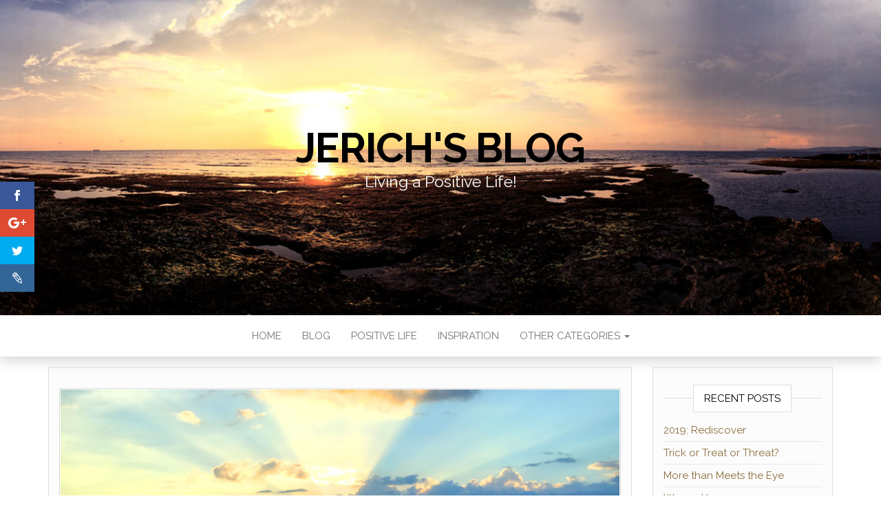

--- FILE ---
content_type: text/html; charset=UTF-8
request_url: https://blog.jerichcalderon.com/cooperation-better-competition/
body_size: 12454
content:
<!DOCTYPE html>
<html lang="en-US">
	<head>
		<meta http-equiv="content-type" content="text/html; charset=UTF-8" />
		<meta http-equiv="X-UA-Compatible" content="IE=edge">
		<meta name="viewport" content="width=device-width, initial-scale=1">
		<link rel="pingback" href="https://blog.jerichcalderon.com/xmlrpc.php" />
		<title>Cooperation is better than competition - Jerich&#039;s Blog</title>
<meta name='robots' content='max-image-preview:large' />

<!-- This site is optimized with the Yoast SEO plugin v12.4 - https://yoast.com/wordpress/plugins/seo/ -->
<meta name="robots" content="max-snippet:-1, max-image-preview:large, max-video-preview:-1"/>
<link rel="canonical" href="https://blog.jerichcalderon.com/cooperation-better-competition/" />
<meta property="og:locale" content="en_US" />
<meta property="og:type" content="article" />
<meta property="og:title" content="Cooperation is better than competition - Jerich&#039;s Blog" />
<meta property="og:description" content="“Cooperation is better than competition. &#8221; &#8211; JVC We were connected for a reason at the right time and at the right place. Our purpose in taking the RFP program differs from one another and I like that. Let me share my thoughts. I remember after our certificate of completion is given, 2 important persons&hellip;" />
<meta property="og:url" content="https://blog.jerichcalderon.com/cooperation-better-competition/" />
<meta property="og:site_name" content="Jerich&#039;s Blog" />
<meta property="article:tag" content="Cooperation" />
<meta property="article:tag" content="Registered Financial Planner" />
<meta property="article:tag" content="RFP" />
<meta property="article:tag" content="rfp.ph" />
<meta property="article:tag" content="team" />
<meta property="article:section" content="Friends" />
<meta property="article:published_time" content="2018-03-17T17:33:11+08:00" />
<meta property="article:modified_time" content="2018-03-17T17:35:39+08:00" />
<meta property="og:updated_time" content="2018-03-17T17:35:39+08:00" />
<meta property="og:image" content="https://blog.jerichcalderon.com/wp-content/uploads/2018/03/tplex.jpg" />
<meta property="og:image:secure_url" content="https://blog.jerichcalderon.com/wp-content/uploads/2018/03/tplex.jpg" />
<meta property="og:image:width" content="1350" />
<meta property="og:image:height" content="650" />
<meta name="twitter:card" content="summary" />
<meta name="twitter:description" content="“Cooperation is better than competition. &#8221; &#8211; JVC We were connected for a reason at the right time and at the right place. Our purpose in taking the RFP program differs from one another and I like that. Let me share my thoughts. I remember after our certificate of completion is given, 2 important persons&hellip;" />
<meta name="twitter:title" content="Cooperation is better than competition - Jerich&#039;s Blog" />
<meta name="twitter:image" content="https://blog.jerichcalderon.com/wp-content/uploads/2018/03/tplex.jpg" />
<script type='application/ld+json' class='yoast-schema-graph yoast-schema-graph--main'>{"@context":"https://schema.org","@graph":[{"@type":"WebSite","@id":"https://blog.jerichcalderon.com/#website","url":"https://blog.jerichcalderon.com/","name":"Jerich&#039;s Blog","publisher":{"@id":"https://blog.jerichcalderon.com/#/schema/person/"},"potentialAction":{"@type":"SearchAction","target":"https://blog.jerichcalderon.com/?s={search_term_string}","query-input":"required name=search_term_string"}},{"@type":"ImageObject","@id":"https://blog.jerichcalderon.com/cooperation-better-competition/#primaryimage","url":"https://blog.jerichcalderon.com/wp-content/uploads/2018/03/tplex.jpg","width":1350,"height":650},{"@type":"WebPage","@id":"https://blog.jerichcalderon.com/cooperation-better-competition/#webpage","url":"https://blog.jerichcalderon.com/cooperation-better-competition/","inLanguage":"en-US","name":"Cooperation is better than competition - Jerich&#039;s Blog","isPartOf":{"@id":"https://blog.jerichcalderon.com/#website"},"primaryImageOfPage":{"@id":"https://blog.jerichcalderon.com/cooperation-better-competition/#primaryimage"},"datePublished":"2018-03-17T17:33:11+08:00","dateModified":"2018-03-17T17:35:39+08:00"},{"@type":"Article","@id":"https://blog.jerichcalderon.com/cooperation-better-competition/#article","isPartOf":{"@id":"https://blog.jerichcalderon.com/cooperation-better-competition/#webpage"},"author":{"@id":"https://blog.jerichcalderon.com/#/schema/person/66ea13344a239aeb27fee3adc6369fad"},"headline":"Cooperation is better than competition","datePublished":"2018-03-17T17:33:11+08:00","dateModified":"2018-03-17T17:35:39+08:00","commentCount":0,"mainEntityOfPage":{"@id":"https://blog.jerichcalderon.com/cooperation-better-competition/#webpage"},"publisher":{"@id":"https://blog.jerichcalderon.com/#/schema/person/"},"image":{"@id":"https://blog.jerichcalderon.com/cooperation-better-competition/#primaryimage"},"keywords":"Cooperation,Registered Financial Planner,RFP,rfp.ph,team","articleSection":"Friends,Inspiration,Positive Life"},{"@type":["Person"],"@id":"https://blog.jerichcalderon.com/#/schema/person/66ea13344a239aeb27fee3adc6369fad","name":"jerichvc","image":{"@type":"ImageObject","@id":"https://blog.jerichcalderon.com/#authorlogo","url":"https://secure.gravatar.com/avatar/c29b71a584645b35e130d205795a8edbfc38c9b1f2655c2138c720e71531a7c5?s=96&d=mm&r=g","caption":"jerichvc"},"sameAs":[]}]}</script>
<!-- / Yoast SEO plugin. -->

<link rel='dns-prefetch' href='//cdn.jsdelivr.net' />
<link rel='dns-prefetch' href='//fonts.googleapis.com' />
<link rel="alternate" type="application/rss+xml" title="Jerich&#039;s Blog &raquo; Feed" href="https://blog.jerichcalderon.com/feed/" />
<link rel="alternate" type="application/rss+xml" title="Jerich&#039;s Blog &raquo; Comments Feed" href="https://blog.jerichcalderon.com/comments/feed/" />
<link rel="alternate" type="application/rss+xml" title="Jerich&#039;s Blog &raquo; Cooperation is better than competition Comments Feed" href="https://blog.jerichcalderon.com/cooperation-better-competition/feed/" />
<link rel="alternate" title="oEmbed (JSON)" type="application/json+oembed" href="https://blog.jerichcalderon.com/wp-json/oembed/1.0/embed?url=https%3A%2F%2Fblog.jerichcalderon.com%2Fcooperation-better-competition%2F" />
<link rel="alternate" title="oEmbed (XML)" type="text/xml+oembed" href="https://blog.jerichcalderon.com/wp-json/oembed/1.0/embed?url=https%3A%2F%2Fblog.jerichcalderon.com%2Fcooperation-better-competition%2F&#038;format=xml" />
<style id='wp-img-auto-sizes-contain-inline-css' type='text/css'>
img:is([sizes=auto i],[sizes^="auto," i]){contain-intrinsic-size:3000px 1500px}
/*# sourceURL=wp-img-auto-sizes-contain-inline-css */
</style>
<style id='wp-emoji-styles-inline-css' type='text/css'>

	img.wp-smiley, img.emoji {
		display: inline !important;
		border: none !important;
		box-shadow: none !important;
		height: 1em !important;
		width: 1em !important;
		margin: 0 0.07em !important;
		vertical-align: -0.1em !important;
		background: none !important;
		padding: 0 !important;
	}
/*# sourceURL=wp-emoji-styles-inline-css */
</style>
<link rel='stylesheet' id='wp-block-library-css' href='https://blog.jerichcalderon.com/wp-includes/css/dist/block-library/style.min.css?ver=6.9' type='text/css' media='all' />
<style id='classic-theme-styles-inline-css' type='text/css'>
/*! This file is auto-generated */
.wp-block-button__link{color:#fff;background-color:#32373c;border-radius:9999px;box-shadow:none;text-decoration:none;padding:calc(.667em + 2px) calc(1.333em + 2px);font-size:1.125em}.wp-block-file__button{background:#32373c;color:#fff;text-decoration:none}
/*# sourceURL=/wp-includes/css/classic-themes.min.css */
</style>
<style id='global-styles-inline-css' type='text/css'>
:root{--wp--preset--aspect-ratio--square: 1;--wp--preset--aspect-ratio--4-3: 4/3;--wp--preset--aspect-ratio--3-4: 3/4;--wp--preset--aspect-ratio--3-2: 3/2;--wp--preset--aspect-ratio--2-3: 2/3;--wp--preset--aspect-ratio--16-9: 16/9;--wp--preset--aspect-ratio--9-16: 9/16;--wp--preset--color--black: #000000;--wp--preset--color--cyan-bluish-gray: #abb8c3;--wp--preset--color--white: #ffffff;--wp--preset--color--pale-pink: #f78da7;--wp--preset--color--vivid-red: #cf2e2e;--wp--preset--color--luminous-vivid-orange: #ff6900;--wp--preset--color--luminous-vivid-amber: #fcb900;--wp--preset--color--light-green-cyan: #7bdcb5;--wp--preset--color--vivid-green-cyan: #00d084;--wp--preset--color--pale-cyan-blue: #8ed1fc;--wp--preset--color--vivid-cyan-blue: #0693e3;--wp--preset--color--vivid-purple: #9b51e0;--wp--preset--gradient--vivid-cyan-blue-to-vivid-purple: linear-gradient(135deg,rgb(6,147,227) 0%,rgb(155,81,224) 100%);--wp--preset--gradient--light-green-cyan-to-vivid-green-cyan: linear-gradient(135deg,rgb(122,220,180) 0%,rgb(0,208,130) 100%);--wp--preset--gradient--luminous-vivid-amber-to-luminous-vivid-orange: linear-gradient(135deg,rgb(252,185,0) 0%,rgb(255,105,0) 100%);--wp--preset--gradient--luminous-vivid-orange-to-vivid-red: linear-gradient(135deg,rgb(255,105,0) 0%,rgb(207,46,46) 100%);--wp--preset--gradient--very-light-gray-to-cyan-bluish-gray: linear-gradient(135deg,rgb(238,238,238) 0%,rgb(169,184,195) 100%);--wp--preset--gradient--cool-to-warm-spectrum: linear-gradient(135deg,rgb(74,234,220) 0%,rgb(151,120,209) 20%,rgb(207,42,186) 40%,rgb(238,44,130) 60%,rgb(251,105,98) 80%,rgb(254,248,76) 100%);--wp--preset--gradient--blush-light-purple: linear-gradient(135deg,rgb(255,206,236) 0%,rgb(152,150,240) 100%);--wp--preset--gradient--blush-bordeaux: linear-gradient(135deg,rgb(254,205,165) 0%,rgb(254,45,45) 50%,rgb(107,0,62) 100%);--wp--preset--gradient--luminous-dusk: linear-gradient(135deg,rgb(255,203,112) 0%,rgb(199,81,192) 50%,rgb(65,88,208) 100%);--wp--preset--gradient--pale-ocean: linear-gradient(135deg,rgb(255,245,203) 0%,rgb(182,227,212) 50%,rgb(51,167,181) 100%);--wp--preset--gradient--electric-grass: linear-gradient(135deg,rgb(202,248,128) 0%,rgb(113,206,126) 100%);--wp--preset--gradient--midnight: linear-gradient(135deg,rgb(2,3,129) 0%,rgb(40,116,252) 100%);--wp--preset--font-size--small: 13px;--wp--preset--font-size--medium: 20px;--wp--preset--font-size--large: 36px;--wp--preset--font-size--x-large: 42px;--wp--preset--spacing--20: 0.44rem;--wp--preset--spacing--30: 0.67rem;--wp--preset--spacing--40: 1rem;--wp--preset--spacing--50: 1.5rem;--wp--preset--spacing--60: 2.25rem;--wp--preset--spacing--70: 3.38rem;--wp--preset--spacing--80: 5.06rem;--wp--preset--shadow--natural: 6px 6px 9px rgba(0, 0, 0, 0.2);--wp--preset--shadow--deep: 12px 12px 50px rgba(0, 0, 0, 0.4);--wp--preset--shadow--sharp: 6px 6px 0px rgba(0, 0, 0, 0.2);--wp--preset--shadow--outlined: 6px 6px 0px -3px rgb(255, 255, 255), 6px 6px rgb(0, 0, 0);--wp--preset--shadow--crisp: 6px 6px 0px rgb(0, 0, 0);}:where(.is-layout-flex){gap: 0.5em;}:where(.is-layout-grid){gap: 0.5em;}body .is-layout-flex{display: flex;}.is-layout-flex{flex-wrap: wrap;align-items: center;}.is-layout-flex > :is(*, div){margin: 0;}body .is-layout-grid{display: grid;}.is-layout-grid > :is(*, div){margin: 0;}:where(.wp-block-columns.is-layout-flex){gap: 2em;}:where(.wp-block-columns.is-layout-grid){gap: 2em;}:where(.wp-block-post-template.is-layout-flex){gap: 1.25em;}:where(.wp-block-post-template.is-layout-grid){gap: 1.25em;}.has-black-color{color: var(--wp--preset--color--black) !important;}.has-cyan-bluish-gray-color{color: var(--wp--preset--color--cyan-bluish-gray) !important;}.has-white-color{color: var(--wp--preset--color--white) !important;}.has-pale-pink-color{color: var(--wp--preset--color--pale-pink) !important;}.has-vivid-red-color{color: var(--wp--preset--color--vivid-red) !important;}.has-luminous-vivid-orange-color{color: var(--wp--preset--color--luminous-vivid-orange) !important;}.has-luminous-vivid-amber-color{color: var(--wp--preset--color--luminous-vivid-amber) !important;}.has-light-green-cyan-color{color: var(--wp--preset--color--light-green-cyan) !important;}.has-vivid-green-cyan-color{color: var(--wp--preset--color--vivid-green-cyan) !important;}.has-pale-cyan-blue-color{color: var(--wp--preset--color--pale-cyan-blue) !important;}.has-vivid-cyan-blue-color{color: var(--wp--preset--color--vivid-cyan-blue) !important;}.has-vivid-purple-color{color: var(--wp--preset--color--vivid-purple) !important;}.has-black-background-color{background-color: var(--wp--preset--color--black) !important;}.has-cyan-bluish-gray-background-color{background-color: var(--wp--preset--color--cyan-bluish-gray) !important;}.has-white-background-color{background-color: var(--wp--preset--color--white) !important;}.has-pale-pink-background-color{background-color: var(--wp--preset--color--pale-pink) !important;}.has-vivid-red-background-color{background-color: var(--wp--preset--color--vivid-red) !important;}.has-luminous-vivid-orange-background-color{background-color: var(--wp--preset--color--luminous-vivid-orange) !important;}.has-luminous-vivid-amber-background-color{background-color: var(--wp--preset--color--luminous-vivid-amber) !important;}.has-light-green-cyan-background-color{background-color: var(--wp--preset--color--light-green-cyan) !important;}.has-vivid-green-cyan-background-color{background-color: var(--wp--preset--color--vivid-green-cyan) !important;}.has-pale-cyan-blue-background-color{background-color: var(--wp--preset--color--pale-cyan-blue) !important;}.has-vivid-cyan-blue-background-color{background-color: var(--wp--preset--color--vivid-cyan-blue) !important;}.has-vivid-purple-background-color{background-color: var(--wp--preset--color--vivid-purple) !important;}.has-black-border-color{border-color: var(--wp--preset--color--black) !important;}.has-cyan-bluish-gray-border-color{border-color: var(--wp--preset--color--cyan-bluish-gray) !important;}.has-white-border-color{border-color: var(--wp--preset--color--white) !important;}.has-pale-pink-border-color{border-color: var(--wp--preset--color--pale-pink) !important;}.has-vivid-red-border-color{border-color: var(--wp--preset--color--vivid-red) !important;}.has-luminous-vivid-orange-border-color{border-color: var(--wp--preset--color--luminous-vivid-orange) !important;}.has-luminous-vivid-amber-border-color{border-color: var(--wp--preset--color--luminous-vivid-amber) !important;}.has-light-green-cyan-border-color{border-color: var(--wp--preset--color--light-green-cyan) !important;}.has-vivid-green-cyan-border-color{border-color: var(--wp--preset--color--vivid-green-cyan) !important;}.has-pale-cyan-blue-border-color{border-color: var(--wp--preset--color--pale-cyan-blue) !important;}.has-vivid-cyan-blue-border-color{border-color: var(--wp--preset--color--vivid-cyan-blue) !important;}.has-vivid-purple-border-color{border-color: var(--wp--preset--color--vivid-purple) !important;}.has-vivid-cyan-blue-to-vivid-purple-gradient-background{background: var(--wp--preset--gradient--vivid-cyan-blue-to-vivid-purple) !important;}.has-light-green-cyan-to-vivid-green-cyan-gradient-background{background: var(--wp--preset--gradient--light-green-cyan-to-vivid-green-cyan) !important;}.has-luminous-vivid-amber-to-luminous-vivid-orange-gradient-background{background: var(--wp--preset--gradient--luminous-vivid-amber-to-luminous-vivid-orange) !important;}.has-luminous-vivid-orange-to-vivid-red-gradient-background{background: var(--wp--preset--gradient--luminous-vivid-orange-to-vivid-red) !important;}.has-very-light-gray-to-cyan-bluish-gray-gradient-background{background: var(--wp--preset--gradient--very-light-gray-to-cyan-bluish-gray) !important;}.has-cool-to-warm-spectrum-gradient-background{background: var(--wp--preset--gradient--cool-to-warm-spectrum) !important;}.has-blush-light-purple-gradient-background{background: var(--wp--preset--gradient--blush-light-purple) !important;}.has-blush-bordeaux-gradient-background{background: var(--wp--preset--gradient--blush-bordeaux) !important;}.has-luminous-dusk-gradient-background{background: var(--wp--preset--gradient--luminous-dusk) !important;}.has-pale-ocean-gradient-background{background: var(--wp--preset--gradient--pale-ocean) !important;}.has-electric-grass-gradient-background{background: var(--wp--preset--gradient--electric-grass) !important;}.has-midnight-gradient-background{background: var(--wp--preset--gradient--midnight) !important;}.has-small-font-size{font-size: var(--wp--preset--font-size--small) !important;}.has-medium-font-size{font-size: var(--wp--preset--font-size--medium) !important;}.has-large-font-size{font-size: var(--wp--preset--font-size--large) !important;}.has-x-large-font-size{font-size: var(--wp--preset--font-size--x-large) !important;}
:where(.wp-block-post-template.is-layout-flex){gap: 1.25em;}:where(.wp-block-post-template.is-layout-grid){gap: 1.25em;}
:where(.wp-block-term-template.is-layout-flex){gap: 1.25em;}:where(.wp-block-term-template.is-layout-grid){gap: 1.25em;}
:where(.wp-block-columns.is-layout-flex){gap: 2em;}:where(.wp-block-columns.is-layout-grid){gap: 2em;}
:root :where(.wp-block-pullquote){font-size: 1.5em;line-height: 1.6;}
/*# sourceURL=global-styles-inline-css */
</style>
<link rel='stylesheet' id='et-gf-open-sans-css' href='https://fonts.googleapis.com/css?family=Open+Sans:400,700' type='text/css' media='all' />
<link rel='stylesheet' id='et_monarch-css-css' href='https://blog.jerichcalderon.com/wp-content/plugins/monarch/css/style.css?ver=1.3.2' type='text/css' media='all' />
<link rel='stylesheet' id='head-blog-fonts-css' href='https://fonts.googleapis.com/css?family=Raleway%3A300%2C400%2C700&#038;subset=latin-ext' type='text/css' media='all' />
<link rel='stylesheet' id='bootstrap-css' href='https://blog.jerichcalderon.com/wp-content/themes/head-blog/css/bootstrap.css?ver=3.3.7' type='text/css' media='all' />
<link rel='stylesheet' id='head-blog-stylesheet-css' href='https://blog.jerichcalderon.com/wp-content/themes/head-blog/style.css?ver=1.0.9' type='text/css' media='all' />
<link rel='stylesheet' id='font-awesome-css' href='https://blog.jerichcalderon.com/wp-content/plugins/elementor/assets/lib/font-awesome/css/font-awesome.min.css?ver=4.7.0' type='text/css' media='all' />
<script type="text/javascript" src="https://blog.jerichcalderon.com/wp-includes/js/jquery/jquery.min.js?ver=3.7.1" id="jquery-core-js"></script>
<script type="text/javascript" src="https://blog.jerichcalderon.com/wp-includes/js/jquery/jquery-migrate.min.js?ver=3.4.1" id="jquery-migrate-js"></script>
<link rel="https://api.w.org/" href="https://blog.jerichcalderon.com/wp-json/" /><link rel="alternate" title="JSON" type="application/json" href="https://blog.jerichcalderon.com/wp-json/wp/v2/posts/208" /><link rel="EditURI" type="application/rsd+xml" title="RSD" href="https://blog.jerichcalderon.com/xmlrpc.php?rsd" />
<meta name="generator" content="WordPress 6.9" />
<link rel='shortlink' href='https://blog.jerichcalderon.com/?p=208' />
<style type="text/css" id="et-social-custom-css">
				 
			</style><meta name="generator" content="Elementor 3.34.1; features: additional_custom_breakpoints; settings: css_print_method-external, google_font-enabled, font_display-auto">
			<style>
				.e-con.e-parent:nth-of-type(n+4):not(.e-lazyloaded):not(.e-no-lazyload),
				.e-con.e-parent:nth-of-type(n+4):not(.e-lazyloaded):not(.e-no-lazyload) * {
					background-image: none !important;
				}
				@media screen and (max-height: 1024px) {
					.e-con.e-parent:nth-of-type(n+3):not(.e-lazyloaded):not(.e-no-lazyload),
					.e-con.e-parent:nth-of-type(n+3):not(.e-lazyloaded):not(.e-no-lazyload) * {
						background-image: none !important;
					}
				}
				@media screen and (max-height: 640px) {
					.e-con.e-parent:nth-of-type(n+2):not(.e-lazyloaded):not(.e-no-lazyload),
					.e-con.e-parent:nth-of-type(n+2):not(.e-lazyloaded):not(.e-no-lazyload) * {
						background-image: none !important;
					}
				}
			</style>
			<link rel="icon" href="https://blog.jerichcalderon.com/wp-content/uploads/2017/01/cropped-512-icon-32x32.jpg" sizes="32x32" />
<link rel="icon" href="https://blog.jerichcalderon.com/wp-content/uploads/2017/01/cropped-512-icon-192x192.jpg" sizes="192x192" />
<link rel="apple-touch-icon" href="https://blog.jerichcalderon.com/wp-content/uploads/2017/01/cropped-512-icon-180x180.jpg" />
<meta name="msapplication-TileImage" content="https://blog.jerichcalderon.com/wp-content/uploads/2017/01/cropped-512-icon-270x270.jpg" />
		<style type="text/css" id="wp-custom-css">
			.site-branding-text { color: #fff;}		</style>
			</head>
	<body id="blog" class="wp-singular post-template-default single single-post postid-208 single-format-standard wp-theme-head-blog et_monarch elementor-default elementor-kit-">
		<div class="site-header container-fluid" style="background-image: url(https://blog.jerichcalderon.com/wp-content/uploads/2018/08/cover-1.jpg)">
	<div class="custom-header container" >
			<div class="site-heading text-center">
        				<div class="site-branding-logo">
									</div>
				<div class="site-branding-text">
											<p class="site-title"><a href="https://blog.jerichcalderon.com/" rel="home">Jerich&#039;s Blog</a></p>
					
											<p class="site-description">
							Living a Positive Life!						</p>
									</div><!-- .site-branding-text -->
        			</div>
	</div>
</div>
 
<div class="main-menu">
	<nav id="site-navigation" class="navbar navbar-default navbar-center">     
		<div class="container">   
			<div class="navbar-header">
									<div id="main-menu-panel" class="open-panel" data-panel="main-menu-panel">
						<span></span>
						<span></span>
						<span></span>
					</div>
							</div>
			<div class="menu-container"><ul id="menu-menu-1" class="nav navbar-nav"><li id="menu-item-239" class="menu-item menu-item-type-custom menu-item-object-custom menu-item-home menu-item-239"><a title="Home" href="http://blog.jerichcalderon.com/">Home</a></li>
<li id="menu-item-240" class="menu-item menu-item-type-post_type menu-item-object-page current_page_parent menu-item-240"><a title="Blog" href="https://blog.jerichcalderon.com/blog/">Blog</a></li>
<li id="menu-item-242" class="menu-item menu-item-type-taxonomy menu-item-object-category current-post-ancestor current-menu-parent current-post-parent menu-item-242"><a title="Positive Life" href="https://blog.jerichcalderon.com/category/positive-life/">Positive Life</a></li>
<li id="menu-item-241" class="menu-item menu-item-type-taxonomy menu-item-object-category current-post-ancestor current-menu-parent current-post-parent menu-item-241"><a title="Inspiration" href="https://blog.jerichcalderon.com/category/inspiration/">Inspiration</a></li>
<li id="menu-item-255" class="menu-item menu-item-type-custom menu-item-object-custom menu-item-has-children menu-item-255 dropdown"><a title="Other Categories" href="#" data-toggle="dropdown" class="dropdown-toggle">Other Categories <span class="caret"></span></a>
<ul role="menu" class=" dropdown-menu">
	<li id="menu-item-248" class="menu-item menu-item-type-taxonomy menu-item-object-category menu-item-248"><a title="Money" href="https://blog.jerichcalderon.com/category/money/">Money</a></li>
	<li id="menu-item-245" class="menu-item menu-item-type-taxonomy menu-item-object-category current-post-ancestor current-menu-parent current-post-parent menu-item-245"><a title="Friends" href="https://blog.jerichcalderon.com/category/friends/">Friends</a></li>
	<li id="menu-item-243" class="menu-item menu-item-type-taxonomy menu-item-object-category menu-item-243"><a title="Emotions" href="https://blog.jerichcalderon.com/category/emotions/">Emotions</a></li>
	<li id="menu-item-249" class="menu-item menu-item-type-taxonomy menu-item-object-category menu-item-249"><a title="Transportation" href="https://blog.jerichcalderon.com/category/transportation/">Transportation</a></li>
	<li id="menu-item-250" class="menu-item menu-item-type-taxonomy menu-item-object-category menu-item-250"><a title="Books" href="https://blog.jerichcalderon.com/category/books/">Books</a></li>
	<li id="menu-item-246" class="menu-item menu-item-type-taxonomy menu-item-object-category menu-item-246"><a title="Business" href="https://blog.jerichcalderon.com/category/business/">Business</a></li>
	<li id="menu-item-244" class="menu-item menu-item-type-taxonomy menu-item-object-category menu-item-244"><a title="Family" href="https://blog.jerichcalderon.com/category/family/">Family</a></li>
	<li id="menu-item-247" class="menu-item menu-item-type-taxonomy menu-item-object-category menu-item-247"><a title="Parenting" href="https://blog.jerichcalderon.com/category/parenting/">Parenting</a></li>
</ul>
</li>
</ul></div>		</div>
			</nav> 
</div>

<div class="container main-container" role="main">
	<div class="page-area">
		
<!-- start content container -->
<!-- start content container -->
<div class="row">      
			<article class="col-md-9">
			                         
					<div class="post-208 post type-post status-publish format-standard has-post-thumbnail hentry category-friends category-inspiration category-positive-life tag-cooperation tag-registered-financial-planner tag-rfp tag-rfp-ph tag-team">
						<div class="single-wrap col-md-12">
										<div class="news-thumb ">
				<img src="https://blog.jerichcalderon.com/wp-content/uploads/2018/03/tplex.jpg" alt="Cooperation is better than competition" />
			</div><!-- .news-thumb -->
									<h1 class="single-title">Cooperation is better than competition</h1>							<div class="single-meta text-center">
									<span class="posted-date">
		March 18, 2018	</span>
	<span class="comments-meta">
						<a href="https://blog.jerichcalderon.com/cooperation-better-competition/#respond" rel="nofollow" title="Comment on Cooperation is better than competition">
					0				</a>
					<i class="fa fa-comments-o"></i>
	</span>
									<span class="author-meta">
									<span class="author-meta-by">By</span>
									<a href="https://blog.jerichcalderon.com/author/jerichvc/">
										jerichvc									</a>
								</span>
							</div>	
							<div class="single-content"> 
								<div class="single-entry-summary">
									    							<p>“Cooperation is better than competition. &#8221; &#8211; JVC</p>
<p>We were connected for a reason at the right time and at the right place. Our purpose in taking the RFP program differs from one another and I like that. Let me share my thoughts. I remember after our certificate of completion is given, 2 important persons asked me about why I took the program. My first answer: I wanted to give a better advise to people needing my help on personal finance instead of giving away ‘garbage’ information. My second answer is simpler: It is my calling.</p>
<p><strong>It is your &#8220;calling&#8221; too.</strong></p>
<p>At this point its just the beginning of our professional journey as RFP batchmates. We have a case-study and presentation and another possible book project. BTW – Mr. Henry Ong encourages us to do it.</p>
<p>Let me remind you about the quote above. Look for strength from your batchmate if you think that’s your weakness. Maximize every connection. I am aware we can’t do everything alone. Wise words from our speaker ringing on my head? &#8211; we need a team. His message: as an RFP, you will need a CPA, a lawyer, insurance agent, an estate or tax planner and many more professionals to help you as a real financial planner.</p>
<p>I see you &#8211; my batchmates making impact to each their own clients, customers, patients, family and friends. Keep going. Move in a positive direction. If we don’t know something, start asking questions. I realized from the trainings that the more we got curious, the hungrier we get for learning and then the bonus part &#8211; we earn.</p>
<blockquote><p>Let’s go and touch lives because it’s worth it.</p></blockquote>
<p>Compete only with yourself not with others. In this way, we are investing in professional or business relationships. We are free to connect, reconnect or even disconnect. Remember our short chats, humor, selfies, snacks and of course tea and coffee we shared.</p>
<p>Sooner or later we’ll meet again. Some time we’ll bump to each other. Thank you and see you around.</p>
<span class="et_social_bottom_trigger"></span><div class='code-block code-block-1' style='margin: 8px auto; text-align: center; display: block; clear: both;'>
<script async src="//pagead2.googlesyndication.com/pagead/js/adsbygoogle.js"></script>
<!-- jerich-ad-1 -->
<ins class="adsbygoogle"
     style="display:block"
     data-ad-client="ca-pub-7972228643869797"
     data-ad-slot="3692492338"
     data-ad-format="auto"
     data-full-width-responsive="true"></ins>
<script>
(adsbygoogle = window.adsbygoogle || []).push({});
</script></div>
<!-- CONTENT END 3 -->
    															</div><!-- .single-entry-summary -->
																<div class="entry-footer"><div class="cat-links"><span class="space-right">Category</span><a href="https://blog.jerichcalderon.com/category/friends/">Friends</a> <a href="https://blog.jerichcalderon.com/category/inspiration/">Inspiration</a> <a href="https://blog.jerichcalderon.com/category/positive-life/">Positive Life</a></div><div class="tags-links"><span class="space-right">Tags</span><a href="https://blog.jerichcalderon.com/tag/cooperation/">Cooperation</a> <a href="https://blog.jerichcalderon.com/tag/registered-financial-planner/">Registered Financial Planner</a> <a href="https://blog.jerichcalderon.com/tag/rfp/">RFP</a> <a href="https://blog.jerichcalderon.com/tag/rfp-ph/">rfp.ph</a> <a href="https://blog.jerichcalderon.com/tag/team/">team</a></div></div>							</div>
						</div>
													<div class="single-footer">
									<div id="comments" class="comments-template">
			<div id="respond" class="comment-respond">
		<h3 id="reply-title" class="comment-reply-title">Leave a Reply <small><a rel="nofollow" id="cancel-comment-reply-link" href="/cooperation-better-competition/#respond" style="display:none;">Cancel reply</a></small></h3><form action="https://blog.jerichcalderon.com/wp-comments-post.php" method="post" id="commentform" class="comment-form"><p class="comment-notes"><span id="email-notes">Your email address will not be published.</span> <span class="required-field-message">Required fields are marked <span class="required">*</span></span></p><p class="comment-form-comment"><label for="comment">Comment <span class="required">*</span></label> <textarea id="comment" name="comment" cols="45" rows="8" maxlength="65525" required="required"></textarea></p><p class="comment-form-author"><label for="author">Name <span class="required">*</span></label> <input id="author" name="author" type="text" value="" size="30" maxlength="245" autocomplete="name" required="required" /></p>
<p class="comment-form-email"><label for="email">Email <span class="required">*</span></label> <input id="email" name="email" type="text" value="" size="30" maxlength="100" aria-describedby="email-notes" autocomplete="email" required="required" /></p>
<p class="comment-form-url"><label for="url">Website</label> <input id="url" name="url" type="text" value="" size="30" maxlength="200" autocomplete="url" /></p>
<p class="form-submit"><input name="submit" type="submit" id="submit" class="submit" value="Post Comment" /> <input type='hidden' name='comment_post_ID' value='208' id='comment_post_ID' />
<input type='hidden' name='comment_parent' id='comment_parent' value='0' />
</p></form>	</div><!-- #respond -->
		</div>
 
							</div>
											</div>        
				        
			    
		</article> 
			<aside id="sidebar" class="col-md-3">
    <div class="sidebar__inner">
		  
		<div id="recent-posts-2" class="widget widget_recent_entries">
		<div class="widget-title"><h3>Recent Posts</h3></div>
		<ul>
											<li>
					<a href="https://blog.jerichcalderon.com/2019-rediscover/">2019: Rediscover</a>
									</li>
											<li>
					<a href="https://blog.jerichcalderon.com/trick-or-treat-or-threat/">Trick or Treat or Threat?</a>
									</li>
											<li>
					<a href="https://blog.jerichcalderon.com/more-than-meets-the-eye/">More than Meets the Eye</a>
									</li>
											<li>
					<a href="https://blog.jerichcalderon.com/we-are-heroes/">We are Heroes</a>
									</li>
											<li>
					<a href="https://blog.jerichcalderon.com/3-proven-ways-to-learn/">3 Proven Ways to Learn</a>
									</li>
											<li>
					<a href="https://blog.jerichcalderon.com/got-get-out-and-travel/">GOT: Get Out and Travel</a>
									</li>
											<li>
					<a href="https://blog.jerichcalderon.com/to-respond-is-positive-to-react-is-negative/">To Respond is Positive, To React is Negative</a>
									</li>
											<li>
					<a href="https://blog.jerichcalderon.com/simple-3-ds-of-life/">Simple 3 D&#8217;s of life</a>
									</li>
											<li>
					<a href="https://blog.jerichcalderon.com/always-respond-with-grace/">Always Respond with Grace</a>
									</li>
											<li>
					<a href="https://blog.jerichcalderon.com/delighted-by-wisdom/">Delighted by Wisdom</a>
									</li>
											<li>
					<a href="https://blog.jerichcalderon.com/black-and-white-keys-in-piano-and-life/">Black and White Keys in Piano and Life</a>
									</li>
											<li>
					<a href="https://blog.jerichcalderon.com/comfort-zone-and-change/">Comfort Zone and Change</a>
									</li>
											<li>
					<a href="https://blog.jerichcalderon.com/unique-life-story/">Unique Life Story</a>
									</li>
											<li>
					<a href="https://blog.jerichcalderon.com/easy-investing/">Easy Investing</a>
									</li>
											<li>
					<a href="https://blog.jerichcalderon.com/key-ingredients-of-love/">Key Ingredients of Love</a>
									</li>
					</ul>

		</div><div id="categories-2" class="widget widget_categories"><div class="widget-title"><h3>Categories</h3></div>
			<ul>
					<li class="cat-item cat-item-114"><a href="https://blog.jerichcalderon.com/category/books/">Books</a>
</li>
	<li class="cat-item cat-item-10"><a href="https://blog.jerichcalderon.com/category/business/">Business</a>
</li>
	<li class="cat-item cat-item-22"><a href="https://blog.jerichcalderon.com/category/emotions/">Emotions</a>
</li>
	<li class="cat-item cat-item-31"><a href="https://blog.jerichcalderon.com/category/family/">Family</a>
</li>
	<li class="cat-item cat-item-44"><a href="https://blog.jerichcalderon.com/category/friends/">Friends</a>
</li>
	<li class="cat-item cat-item-2"><a href="https://blog.jerichcalderon.com/category/inspiration/">Inspiration</a>
</li>
	<li class="cat-item cat-item-79"><a href="https://blog.jerichcalderon.com/category/money/">Money</a>
</li>
	<li class="cat-item cat-item-50"><a href="https://blog.jerichcalderon.com/category/parenting/">Parenting</a>
</li>
	<li class="cat-item cat-item-5"><a href="https://blog.jerichcalderon.com/category/positive-life/">Positive Life</a>
</li>
	<li class="cat-item cat-item-179"><a href="https://blog.jerichcalderon.com/category/sports/">Sports</a>
</li>
	<li class="cat-item cat-item-57"><a href="https://blog.jerichcalderon.com/category/transportation/">Transportation</a>
</li>
	<li class="cat-item cat-item-1"><a href="https://blog.jerichcalderon.com/category/uncategorized/">Uncategorized</a>
</li>
			</ul>

			</div><div id="tag_cloud-4" class="widget widget_tag_cloud"><div class="widget-title"><h3>Tags</h3></div><div class="tagcloud"><a href="https://blog.jerichcalderon.com/tag/2017/" class="tag-cloud-link tag-link-3 tag-link-position-1" style="font-size: 8pt;" aria-label="2017 (1 item)">2017</a>
<a href="https://blog.jerichcalderon.com/tag/admiration/" class="tag-cloud-link tag-link-18 tag-link-position-2" style="font-size: 8pt;" aria-label="admiration (1 item)">admiration</a>
<a href="https://blog.jerichcalderon.com/tag/anger/" class="tag-cloud-link tag-link-24 tag-link-position-3" style="font-size: 8pt;" aria-label="anger (1 item)">anger</a>
<a href="https://blog.jerichcalderon.com/tag/anger-management/" class="tag-cloud-link tag-link-25 tag-link-position-4" style="font-size: 8pt;" aria-label="anger management (1 item)">anger management</a>
<a href="https://blog.jerichcalderon.com/tag/balance/" class="tag-cloud-link tag-link-14 tag-link-position-5" style="font-size: 8pt;" aria-label="Balance (1 item)">Balance</a>
<a href="https://blog.jerichcalderon.com/tag/business/" class="tag-cloud-link tag-link-11 tag-link-position-6" style="font-size: 8pt;" aria-label="Business (1 item)">Business</a>
<a href="https://blog.jerichcalderon.com/tag/busyness/" class="tag-cloud-link tag-link-12 tag-link-position-7" style="font-size: 8pt;" aria-label="Busyness (1 item)">Busyness</a>
<a href="https://blog.jerichcalderon.com/tag/confidence/" class="tag-cloud-link tag-link-68 tag-link-position-8" style="font-size: 14.3pt;" aria-label="confidence (2 items)">confidence</a>
<a href="https://blog.jerichcalderon.com/tag/controlling/" class="tag-cloud-link tag-link-65 tag-link-position-9" style="font-size: 14.3pt;" aria-label="controlling (2 items)">controlling</a>
<a href="https://blog.jerichcalderon.com/tag/controlling-people/" class="tag-cloud-link tag-link-26 tag-link-position-10" style="font-size: 8pt;" aria-label="controlling people (1 item)">controlling people</a>
<a href="https://blog.jerichcalderon.com/tag/criticism/" class="tag-cloud-link tag-link-41 tag-link-position-11" style="font-size: 14.3pt;" aria-label="criticism (2 items)">criticism</a>
<a href="https://blog.jerichcalderon.com/tag/displeasure/" class="tag-cloud-link tag-link-23 tag-link-position-12" style="font-size: 8pt;" aria-label="Displeasure (1 item)">Displeasure</a>
<a href="https://blog.jerichcalderon.com/tag/ego/" class="tag-cloud-link tag-link-17 tag-link-position-13" style="font-size: 14.3pt;" aria-label="ego (2 items)">ego</a>
<a href="https://blog.jerichcalderon.com/tag/encouragement/" class="tag-cloud-link tag-link-124 tag-link-position-14" style="font-size: 14.3pt;" aria-label="encouragement (2 items)">encouragement</a>
<a href="https://blog.jerichcalderon.com/tag/facebook/" class="tag-cloud-link tag-link-115 tag-link-position-15" style="font-size: 18.5pt;" aria-label="facebook (3 items)">facebook</a>
<a href="https://blog.jerichcalderon.com/tag/fear/" class="tag-cloud-link tag-link-38 tag-link-position-16" style="font-size: 14.3pt;" aria-label="fear (2 items)">fear</a>
<a href="https://blog.jerichcalderon.com/tag/focus/" class="tag-cloud-link tag-link-33 tag-link-position-17" style="font-size: 18.5pt;" aria-label="focus (3 items)">focus</a>
<a href="https://blog.jerichcalderon.com/tag/freedom/" class="tag-cloud-link tag-link-13 tag-link-position-18" style="font-size: 8pt;" aria-label="Freedom (1 item)">Freedom</a>
<a href="https://blog.jerichcalderon.com/tag/friends/" class="tag-cloud-link tag-link-46 tag-link-position-19" style="font-size: 14.3pt;" aria-label="friends (2 items)">friends</a>
<a href="https://blog.jerichcalderon.com/tag/goal/" class="tag-cloud-link tag-link-168 tag-link-position-20" style="font-size: 14.3pt;" aria-label="goal (2 items)">goal</a>
<a href="https://blog.jerichcalderon.com/tag/goals/" class="tag-cloud-link tag-link-140 tag-link-position-21" style="font-size: 14.3pt;" aria-label="goals (2 items)">goals</a>
<a href="https://blog.jerichcalderon.com/tag/importance/" class="tag-cloud-link tag-link-9 tag-link-position-22" style="font-size: 8pt;" aria-label="Importance (1 item)">Importance</a>
<a href="https://blog.jerichcalderon.com/tag/inspiration/" class="tag-cloud-link tag-link-4 tag-link-position-23" style="font-size: 22pt;" aria-label="inspiration (4 items)">inspiration</a>
<a href="https://blog.jerichcalderon.com/tag/kindness/" class="tag-cloud-link tag-link-19 tag-link-position-24" style="font-size: 14.3pt;" aria-label="Kindness (2 items)">Kindness</a>
<a href="https://blog.jerichcalderon.com/tag/learning/" class="tag-cloud-link tag-link-104 tag-link-position-25" style="font-size: 14.3pt;" aria-label="learning (2 items)">learning</a>
<a href="https://blog.jerichcalderon.com/tag/life/" class="tag-cloud-link tag-link-7 tag-link-position-26" style="font-size: 14.3pt;" aria-label="Life (2 items)">Life</a>
<a href="https://blog.jerichcalderon.com/tag/mentor/" class="tag-cloud-link tag-link-126 tag-link-position-27" style="font-size: 14.3pt;" aria-label="mentor (2 items)">mentor</a>
<a href="https://blog.jerichcalderon.com/tag/money/" class="tag-cloud-link tag-link-80 tag-link-position-28" style="font-size: 18.5pt;" aria-label="Money (3 items)">Money</a>
<a href="https://blog.jerichcalderon.com/tag/open-minded/" class="tag-cloud-link tag-link-103 tag-link-position-29" style="font-size: 14.3pt;" aria-label="open minded (2 items)">open minded</a>
<a href="https://blog.jerichcalderon.com/tag/over-thinking/" class="tag-cloud-link tag-link-43 tag-link-position-30" style="font-size: 14.3pt;" aria-label="over thinking (2 items)">over thinking</a>
<a href="https://blog.jerichcalderon.com/tag/parenting/" class="tag-cloud-link tag-link-63 tag-link-position-31" style="font-size: 14.3pt;" aria-label="Parenting (2 items)">Parenting</a>
<a href="https://blog.jerichcalderon.com/tag/past/" class="tag-cloud-link tag-link-107 tag-link-position-32" style="font-size: 14.3pt;" aria-label="past (2 items)">past</a>
<a href="https://blog.jerichcalderon.com/tag/patience/" class="tag-cloud-link tag-link-77 tag-link-position-33" style="font-size: 18.5pt;" aria-label="patience (3 items)">patience</a>
<a href="https://blog.jerichcalderon.com/tag/positivity/" class="tag-cloud-link tag-link-73 tag-link-position-34" style="font-size: 14.3pt;" aria-label="positivity (2 items)">positivity</a>
<a href="https://blog.jerichcalderon.com/tag/pride/" class="tag-cloud-link tag-link-34 tag-link-position-35" style="font-size: 14.3pt;" aria-label="Pride (2 items)">Pride</a>
<a href="https://blog.jerichcalderon.com/tag/priority/" class="tag-cloud-link tag-link-6 tag-link-position-36" style="font-size: 14.3pt;" aria-label="Priority (2 items)">Priority</a>
<a href="https://blog.jerichcalderon.com/tag/purpose/" class="tag-cloud-link tag-link-108 tag-link-position-37" style="font-size: 14.3pt;" aria-label="purpose (2 items)">purpose</a>
<a href="https://blog.jerichcalderon.com/tag/quality-time/" class="tag-cloud-link tag-link-98 tag-link-position-38" style="font-size: 14.3pt;" aria-label="quality time (2 items)">quality time</a>
<a href="https://blog.jerichcalderon.com/tag/respect/" class="tag-cloud-link tag-link-15 tag-link-position-39" style="font-size: 8pt;" aria-label="Respect (1 item)">Respect</a>
<a href="https://blog.jerichcalderon.com/tag/simple-business/" class="tag-cloud-link tag-link-21 tag-link-position-40" style="font-size: 8pt;" aria-label="simple business (1 item)">simple business</a>
<a href="https://blog.jerichcalderon.com/tag/stewardship/" class="tag-cloud-link tag-link-82 tag-link-position-41" style="font-size: 14.3pt;" aria-label="stewardship (2 items)">stewardship</a>
<a href="https://blog.jerichcalderon.com/tag/superiority/" class="tag-cloud-link tag-link-16 tag-link-position-42" style="font-size: 8pt;" aria-label="superiority (1 item)">superiority</a>
<a href="https://blog.jerichcalderon.com/tag/time/" class="tag-cloud-link tag-link-8 tag-link-position-43" style="font-size: 22pt;" aria-label="Time (4 items)">Time</a>
<a href="https://blog.jerichcalderon.com/tag/vendors/" class="tag-cloud-link tag-link-20 tag-link-position-44" style="font-size: 8pt;" aria-label="vendors (1 item)">vendors</a>
<a href="https://blog.jerichcalderon.com/tag/wealth/" class="tag-cloud-link tag-link-81 tag-link-position-45" style="font-size: 14.3pt;" aria-label="wealth (2 items)">wealth</a></div>
</div>    </div>
	</aside>
</div>
<!-- end content container -->
<!-- end content container -->

</div><!-- end main-container -->
</div><!-- end page-area -->
 
<footer id="colophon" class="footer-credits container-fluid">
	<div class="container">
				<p class="footer-credits-text text-center">
			Proudly powered by <a href="https://wordpress.org/">WordPress</a>			<span class="sep"> | </span>
			Theme: <a href="https://headthemes.com/">Head Blog</a>		</p> 
		 
	</div>	
</footer>
 
<script type="speculationrules">
{"prefetch":[{"source":"document","where":{"and":[{"href_matches":"/*"},{"not":{"href_matches":["/wp-*.php","/wp-admin/*","/wp-content/uploads/*","/wp-content/*","/wp-content/plugins/*","/wp-content/themes/head-blog/*","/*\\?(.+)"]}},{"not":{"selector_matches":"a[rel~=\"nofollow\"]"}},{"not":{"selector_matches":".no-prefetch, .no-prefetch a"}}]},"eagerness":"conservative"}]}
</script>
<div class="et_social_sidebar_networks et_social_visible_sidebar et_social_slideright et_social_animated et_social_rectangle et_social_sidebar_flip et_social_mobile_on">
					
					<ul class="et_social_icons_container"><li class="et_social_facebook">
									<a href="http://www.facebook.com/sharer.php?u=https%3A%2F%2Fblog.jerichcalderon.com%2Fcooperation-better-competition%2F&#038;t=Cooperation%20is%20better%20than%20competition" class="et_social_share" rel="nofollow" data-social_name="facebook" data-post_id="208" data-social_type="share" data-location="sidebar">
										<i class="et_social_icon et_social_icon_facebook"></i>
										
										
										<span class="et_social_overlay"></span>
									</a>
								</li><li class="et_social_googleplus">
									<a href="https://plus.google.com/share?url=https%3A%2F%2Fblog.jerichcalderon.com%2Fcooperation-better-competition%2F&#038;t=Cooperation%20is%20better%20than%20competition" class="et_social_share" rel="nofollow" data-social_name="googleplus" data-post_id="208" data-social_type="share" data-location="sidebar">
										<i class="et_social_icon et_social_icon_googleplus"></i>
										
										
										<span class="et_social_overlay"></span>
									</a>
								</li><li class="et_social_twitter">
									<a href="http://twitter.com/share?text=Cooperation%20is%20better%20than%20competition&#038;url=https%3A%2F%2Fblog.jerichcalderon.com%2Fcooperation-better-competition%2F&#038;via=jerichvc" class="et_social_share" rel="nofollow" data-social_name="twitter" data-post_id="208" data-social_type="share" data-location="sidebar">
										<i class="et_social_icon et_social_icon_twitter"></i>
										
										
										<span class="et_social_overlay"></span>
									</a>
								</li><li class="et_social_livejournal">
									<a href="http://www.livejournal.com/update.bml?subject=Cooperation%20is%20better%20than%20competition&#038;event=https%3A%2F%2Fblog.jerichcalderon.com%2Fcooperation-better-competition%2F" class="et_social_share" rel="nofollow" data-social_name="livejournal" data-post_id="208" data-social_type="share" data-location="sidebar">
										<i class="et_social_icon et_social_icon_livejournal"></i>
										
										
										<span class="et_social_overlay"></span>
									</a>
								</li></ul>
					<span class="et_social_hide_sidebar et_social_icon"></span>
				</div><div class="et_social_mobile_button"></div>
					<div class="et_social_mobile et_social_fadein">
						<div class="et_social_heading">Share This</div>
						<span class="et_social_close"></span>
						<div class="et_social_networks et_social_simple et_social_rounded et_social_left">
							<ul class="et_social_icons_container"><li class="et_social_facebook">
									<a href="http://www.facebook.com/sharer.php?u=https%3A%2F%2Fblog.jerichcalderon.com%2Fcooperation-better-competition%2F&#038;t=Cooperation%20is%20better%20than%20competition" class="et_social_share" rel="nofollow" data-social_name="facebook" data-post_id="208" data-social_type="share" data-location="sidebar">
										<i class="et_social_icon et_social_icon_facebook"></i>
										<div class="et_social_network_label"><div class="et_social_networkname">Facebook</div></div>
										
										<span class="et_social_overlay"></span>
									</a>
								</li><li class="et_social_googleplus">
									<a href="https://plus.google.com/share?url=https%3A%2F%2Fblog.jerichcalderon.com%2Fcooperation-better-competition%2F&#038;t=Cooperation%20is%20better%20than%20competition" class="et_social_share" rel="nofollow" data-social_name="googleplus" data-post_id="208" data-social_type="share" data-location="sidebar">
										<i class="et_social_icon et_social_icon_googleplus"></i>
										<div class="et_social_network_label"><div class="et_social_networkname">Google+</div></div>
										
										<span class="et_social_overlay"></span>
									</a>
								</li><li class="et_social_twitter">
									<a href="http://twitter.com/share?text=Cooperation%20is%20better%20than%20competition&#038;url=https%3A%2F%2Fblog.jerichcalderon.com%2Fcooperation-better-competition%2F&#038;via=jerichvc" class="et_social_share" rel="nofollow" data-social_name="twitter" data-post_id="208" data-social_type="share" data-location="sidebar">
										<i class="et_social_icon et_social_icon_twitter"></i>
										<div class="et_social_network_label"><div class="et_social_networkname">Twitter</div></div>
										
										<span class="et_social_overlay"></span>
									</a>
								</li><li class="et_social_livejournal">
									<a href="http://www.livejournal.com/update.bml?subject=Cooperation%20is%20better%20than%20competition&#038;event=https%3A%2F%2Fblog.jerichcalderon.com%2Fcooperation-better-competition%2F" class="et_social_share" rel="nofollow" data-social_name="livejournal" data-post_id="208" data-social_type="share" data-location="sidebar">
										<i class="et_social_icon et_social_icon_livejournal"></i>
										<div class="et_social_network_label"><div class="et_social_networkname">LiveJournal</div></div>
										
										<span class="et_social_overlay"></span>
									</a>
								</li></ul>
						</div>
					</div>
					<div class="et_social_mobile_overlay"></div>			<script>
				const lazyloadRunObserver = () => {
					const lazyloadBackgrounds = document.querySelectorAll( `.e-con.e-parent:not(.e-lazyloaded)` );
					const lazyloadBackgroundObserver = new IntersectionObserver( ( entries ) => {
						entries.forEach( ( entry ) => {
							if ( entry.isIntersecting ) {
								let lazyloadBackground = entry.target;
								if( lazyloadBackground ) {
									lazyloadBackground.classList.add( 'e-lazyloaded' );
								}
								lazyloadBackgroundObserver.unobserve( entry.target );
							}
						});
					}, { rootMargin: '200px 0px 200px 0px' } );
					lazyloadBackgrounds.forEach( ( lazyloadBackground ) => {
						lazyloadBackgroundObserver.observe( lazyloadBackground );
					} );
				};
				const events = [
					'DOMContentLoaded',
					'elementor/lazyload/observe',
				];
				events.forEach( ( event ) => {
					document.addEventListener( event, lazyloadRunObserver );
				} );
			</script>
			<script type="text/javascript" src="https://blog.jerichcalderon.com/wp-content/plugins/monarch/js/idle-timer.min.js?ver=1.3.2" id="et_monarch-idle-js"></script>
<script type="text/javascript" id="et_monarch-custom-js-js-extra">
/* <![CDATA[ */
var monarchSettings = {"ajaxurl":"https://blog.jerichcalderon.com/wp-admin/admin-ajax.php","pageurl":"https://blog.jerichcalderon.com/cooperation-better-competition/","stats_nonce":"7781e46a92","share_counts":"80f3a68ff2","follow_counts":"0c12fbb2dc","total_counts":"c1932235b5","media_single":"4ea1568be4","media_total":"e34e064b06","generate_all_window_nonce":"56f55a6fec","no_img_message":"No images available for sharing on this page"};
//# sourceURL=et_monarch-custom-js-js-extra
/* ]]> */
</script>
<script type="text/javascript" src="https://blog.jerichcalderon.com/wp-content/plugins/monarch/js/custom.js?ver=1.3.2" id="et_monarch-custom-js-js"></script>
<script type="text/javascript" src="https://blog.jerichcalderon.com/wp-content/themes/head-blog/js/bootstrap.min.js?ver=3.3.7" id="bootstrap-js"></script>
<script type="text/javascript" src="https://blog.jerichcalderon.com/wp-content/themes/head-blog/js/customscript.js?ver=1.0.9" id="head-blog-theme-js-js"></script>
<script type="text/javascript" id="wp_slimstat-js-extra">
/* <![CDATA[ */
var SlimStatParams = {"ajaxurl":"https://blog.jerichcalderon.com/wp-admin/admin-ajax.php","baseurl":"/","dnt":"noslimstat,ab-item","ci":"YTo0OntzOjEyOiJjb250ZW50X3R5cGUiO3M6NDoicG9zdCI7czo4OiJjYXRlZ29yeSI7czoyNjoiNDQsMiw1LDE0NCwxNDcsMTQ2LDE0OCwxNDUiO3M6MTA6ImNvbnRlbnRfaWQiO2k6MjA4O3M6NjoiYXV0aG9yIjtzOjg6ImplcmljaHZjIjt9.6626c98c6106f1c4486a8cd2a812c7f9"};
//# sourceURL=wp_slimstat-js-extra
/* ]]> */
</script>
<script type="text/javascript" src="https://cdn.jsdelivr.net/wp/wp-slimstat/tags/4.8.8.1/wp-slimstat.min.js" id="wp_slimstat-js"></script>
<script id="wp-emoji-settings" type="application/json">
{"baseUrl":"https://s.w.org/images/core/emoji/17.0.2/72x72/","ext":".png","svgUrl":"https://s.w.org/images/core/emoji/17.0.2/svg/","svgExt":".svg","source":{"concatemoji":"https://blog.jerichcalderon.com/wp-includes/js/wp-emoji-release.min.js?ver=6.9"}}
</script>
<script type="module">
/* <![CDATA[ */
/*! This file is auto-generated */
const a=JSON.parse(document.getElementById("wp-emoji-settings").textContent),o=(window._wpemojiSettings=a,"wpEmojiSettingsSupports"),s=["flag","emoji"];function i(e){try{var t={supportTests:e,timestamp:(new Date).valueOf()};sessionStorage.setItem(o,JSON.stringify(t))}catch(e){}}function c(e,t,n){e.clearRect(0,0,e.canvas.width,e.canvas.height),e.fillText(t,0,0);t=new Uint32Array(e.getImageData(0,0,e.canvas.width,e.canvas.height).data);e.clearRect(0,0,e.canvas.width,e.canvas.height),e.fillText(n,0,0);const a=new Uint32Array(e.getImageData(0,0,e.canvas.width,e.canvas.height).data);return t.every((e,t)=>e===a[t])}function p(e,t){e.clearRect(0,0,e.canvas.width,e.canvas.height),e.fillText(t,0,0);var n=e.getImageData(16,16,1,1);for(let e=0;e<n.data.length;e++)if(0!==n.data[e])return!1;return!0}function u(e,t,n,a){switch(t){case"flag":return n(e,"\ud83c\udff3\ufe0f\u200d\u26a7\ufe0f","\ud83c\udff3\ufe0f\u200b\u26a7\ufe0f")?!1:!n(e,"\ud83c\udde8\ud83c\uddf6","\ud83c\udde8\u200b\ud83c\uddf6")&&!n(e,"\ud83c\udff4\udb40\udc67\udb40\udc62\udb40\udc65\udb40\udc6e\udb40\udc67\udb40\udc7f","\ud83c\udff4\u200b\udb40\udc67\u200b\udb40\udc62\u200b\udb40\udc65\u200b\udb40\udc6e\u200b\udb40\udc67\u200b\udb40\udc7f");case"emoji":return!a(e,"\ud83e\u1fac8")}return!1}function f(e,t,n,a){let r;const o=(r="undefined"!=typeof WorkerGlobalScope&&self instanceof WorkerGlobalScope?new OffscreenCanvas(300,150):document.createElement("canvas")).getContext("2d",{willReadFrequently:!0}),s=(o.textBaseline="top",o.font="600 32px Arial",{});return e.forEach(e=>{s[e]=t(o,e,n,a)}),s}function r(e){var t=document.createElement("script");t.src=e,t.defer=!0,document.head.appendChild(t)}a.supports={everything:!0,everythingExceptFlag:!0},new Promise(t=>{let n=function(){try{var e=JSON.parse(sessionStorage.getItem(o));if("object"==typeof e&&"number"==typeof e.timestamp&&(new Date).valueOf()<e.timestamp+604800&&"object"==typeof e.supportTests)return e.supportTests}catch(e){}return null}();if(!n){if("undefined"!=typeof Worker&&"undefined"!=typeof OffscreenCanvas&&"undefined"!=typeof URL&&URL.createObjectURL&&"undefined"!=typeof Blob)try{var e="postMessage("+f.toString()+"("+[JSON.stringify(s),u.toString(),c.toString(),p.toString()].join(",")+"));",a=new Blob([e],{type:"text/javascript"});const r=new Worker(URL.createObjectURL(a),{name:"wpTestEmojiSupports"});return void(r.onmessage=e=>{i(n=e.data),r.terminate(),t(n)})}catch(e){}i(n=f(s,u,c,p))}t(n)}).then(e=>{for(const n in e)a.supports[n]=e[n],a.supports.everything=a.supports.everything&&a.supports[n],"flag"!==n&&(a.supports.everythingExceptFlag=a.supports.everythingExceptFlag&&a.supports[n]);var t;a.supports.everythingExceptFlag=a.supports.everythingExceptFlag&&!a.supports.flag,a.supports.everything||((t=a.source||{}).concatemoji?r(t.concatemoji):t.wpemoji&&t.twemoji&&(r(t.twemoji),r(t.wpemoji)))});
//# sourceURL=https://blog.jerichcalderon.com/wp-includes/js/wp-emoji-loader.min.js
/* ]]> */
</script>

</body>
</html>


--- FILE ---
content_type: text/html; charset=UTF-8
request_url: https://blog.jerichcalderon.com/wp-admin/admin-ajax.php
body_size: -125
content:
27708.0abe784c088df25ff132ea5cab45e2ad

--- FILE ---
content_type: text/html; charset=utf-8
request_url: https://www.google.com/recaptcha/api2/aframe
body_size: 266
content:
<!DOCTYPE HTML><html><head><meta http-equiv="content-type" content="text/html; charset=UTF-8"></head><body><script nonce="a-xQ0RtLNVAr6Tsv0AaDiA">/** Anti-fraud and anti-abuse applications only. See google.com/recaptcha */ try{var clients={'sodar':'https://pagead2.googlesyndication.com/pagead/sodar?'};window.addEventListener("message",function(a){try{if(a.source===window.parent){var b=JSON.parse(a.data);var c=clients[b['id']];if(c){var d=document.createElement('img');d.src=c+b['params']+'&rc='+(localStorage.getItem("rc::a")?sessionStorage.getItem("rc::b"):"");window.document.body.appendChild(d);sessionStorage.setItem("rc::e",parseInt(sessionStorage.getItem("rc::e")||0)+1);localStorage.setItem("rc::h",'1769631867951');}}}catch(b){}});window.parent.postMessage("_grecaptcha_ready", "*");}catch(b){}</script></body></html>

--- FILE ---
content_type: text/css
request_url: https://blog.jerichcalderon.com/wp-content/plugins/monarch/css/style.css?ver=1.3.2
body_size: 12890
content:
/*------------------------------------------------*/
/*-----------------[RESET]------------------------*/
/*------------------------------------------------*/

.et_monarch .et_social_popup_content, .et_monarch .et_social_flyin, .et_monarch .et_social_networks, .et_monarch .et_social_sidebar_networks,
.et_monarch .et_social_networks div, .et_monarch .et_social_sidebar_networks div,
.et_monarch .et_social_networks span, .et_monarch .et_social_sidebar_networks span,
.et_monarch .et_social_networks h2, .et_monarch .et_social_sidebar_networks h2,
.et_monarch .et_social_networks h3, .et_monarch .et_social_sidebar_networks h3,
.et_monarch .et_social_networks h4, .et_monarch .et_social_sidebar_networks h4,
.et_monarch .et_social_networks p, .et_monarch .et_social_sidebar_networks p,
.et_monarch .et_social_networks a, .et_monarch .et_social_sidebar_networks a,
.et_monarch .et_social_networks font, .et_monarch .et_social_sidebar_networks font,
.et_monarch .et_social_networks img, .et_monarch .et_social_sidebar_networks img,
.et_monarch .et_social_networks strike, .et_monarch .et_social_sidebar_networks strike,
.et_monarch .et_social_networks strong, .et_monarch .et_social_sidebar_networks strong,
.et_monarch .et_social_networks b, .et_monarch .et_social_sidebar_networks b,
.et_monarch .et_social_networks u, .et_monarch .et_social_sidebar_networks u,
.et_monarch .et_social_networks i, .et_monarch .et_social_sidebar_networks i,
.et_monarch .et_social_networks ol, .et_monarch .et_social_sidebar_networks ol,
.et_monarch .et_social_networks ul, .et_monarch .et_social_sidebar_networks ul,
.et_monarch .et_social_networks li, .et_monarch .et_social_sidebar_networks li,
.et_monarch .widget_monarchwidget li, .et_monarch .widget .et_social_networks li, .et_monarch .widget_text .et_social_networks li, .et_monarch .widget_monarchwidget li:before, .et_monarch .widget_monarchwidget li:after,
.et_monarch .et_social_popup_content h3, .et_monarch .et_social_popup_content p, .et_monarch .et_social_popup_content:after,
.et_monarch .et_social_flyin h3, .et_monarch .et_social_flyin p, .et_monarch .et_social_flyin:after,
.et_monarch .et_social_pinterest_window h3, .et_monarch .et_social_mobile, .et_monarch .et_social_mobile_button, .et_monarch .et_social_heading { font-family: 'Open Sans', helvetica, arial, sans-serif; line-height: 1em; text-transform: none; font-weight: normal; margin: 0; padding: 0; border: 0; outline: 0; font-size: 100%; vertical-align: baseline; background-image:none; -webkit-box-sizing: content-box; -moz-box-sizing: content-box; box-sizing: content-box; -webkit-transform: translate3d(0,0,0); transform: translate3d(0,0,0); -moz-transform: translate3d(0,0,0); -o-transform: translate3d(0,0,0); -webkit-font-smoothing: antialiased; -moz-osx-font-smoothing: grayscale; }

/*------------------------------------------------*/
/*-----------------[BASIC STYLES]-----------------*/
/*------------------------------------------------*/

.et_monarch .et_social_networks, .et_monarch .et_social_sidebar_networks, .et_monarch .et_social_sidebar_networks_mobile { font-family: 'Open Sans', helvetica, arial, sans-serif; line-height: 1em; font-weight: 400; -webkit-font-smoothing: antialiased; -moz-osx-font-smoothing: grayscale; }

.et_monarch .et_social_popup h3, .et_monarch .et_social_flyin h3, .et_monarch .et_social_locked h3, .et_monarch .et_social_pinterest_window h3 { font-family: 'Open Sans', helvetica, arial, sans-serif; font-size: 26px; line-height: 1.1em; color: #333; font-weight: 400; letter-spacing: .5px; -webkit-font-smoothing: antialiased; -moz-osx-font-smoothing: grayscale; }

.et_monarch .et_social_popup p, .et_monarch .et_social_flyin p { font-family: 'Open Sans', sans-serif; font-size: 14px; color: #999; font-weight: 400; line-height: 1.6em; margin-top: 6px; -webkit-font-smoothing: antialiased; -moz-osx-font-smoothing: grayscale; }

.et_monarch .et_social_networks span, .et_monarch .et_social_sidebar_networks span, .et_monarch .et_social_circle i.et_social_icon, i.et_social_icon:before, i.et_social_icon:after, .et_monarch .et_social_networks li, .et_monarch .et_social_networks li a, .et_monarch .et_social_networks div, .et_monarch .et_social_sidebar_mobile, .et_monarch .et_social_sidebar_networks_mobile li, .et_monarch .et_social_pin_image a:before { transition: all 0.3s; -moz-transition: all 0.3s; -webkit-transition: all 0.3s; }
.et_monarch .et_social_count, .et_monarch .widget_monarchwidget .et_social_networkname, .et_monarch .widget_monarchwidget .et_social_count span, .et_monarch .et_social_circle .et_social_icons_container li i:before { transition: none !important; -webkit-transition: none !important; -moz-transition: none !important; }
.et_monarch .et_social_circle .et_social_icons_container li i:after, .et_monarch .et_social_circle .et_social_icons_container li i:before, .et_monarch .et_social_circle .et_social_icons_container li:hover i:after, .et_monarch .et_social_circle .et_social_icons_container li:hover i:before { transition: left 0.3s, right 0.3s, margin 0.3s, opacity 0.3s !important; -moz-transition: left 0.3s, right 0.3s, margin 0.3s, opacity 0.3s !important; -webkit-transition: left 0.3s, right 0.3s, margin 0.3s, opacity 0.3s !important; }

.et_monarch .et_social_icon, .et_monarch .et_social_networks .et_social_network_label, .et_monarch .et_social_sidebar_networks .et_social_count { color: #FFF; }
.et_monarch .et_social_count { line-height: 23px; }

.et_monarch .et_social_networks.et_social_circle .et_social_network_label, .et_monarch .et_social_networks.et_social_circle .et_social_networkname, .et_monarch .et_social_networks.et_social_circle .et_social_count, .et_monarch .et_social_networks.et_social_circle .et_social_icons_container li:hover .et_social_networkname, .et_monarch .et_social_networks.et_social_circle .et_social_icons_container li:hover .et_social_count { color: #444 !important; }

.et_monarch .et_social_networks p, .et_monarch .et_social_sidebar_networks p {
	font-family: 'Open Sans', helvetica, arial, sans-serif; line-height: 1.6em; font-weight: 400; font-size: 14px; -webkit-font-smoothing: antialiased; -moz-osx-font-smoothing: grayscale; color: #666;
}

.et_monarch .et_social_placeholder { width: 7px; height: 14px; display: inline-block; }

.et_monarch .et_social_networks, .et_monarch .et_social_sidebar_networks, .et_monarch .widget_monarchwidget a { text-shadow: none !important; }

/*------------------------------------------------*/
/*--------------------[ICONS]---------------------*/
/*------------------------------------------------*/

@font-face {
	font-family:'ETmonarch';
	src:url('fonts/monarch.eot');
	src:url('fonts/monarch.eot?#iefix') format('embedded-opentype'),
		url('fonts/monarch.ttf') format('truetype'),
		url('fonts/monarch.woff') format('woff'),
		url('fonts/monarch.svg#ETmonarch') format('svg');
	font-weight: normal;
	font-style: normal;
}

.et_monarch .et_social_icon, .et_monarch .et_social_icon:before, .et_monarch .et_social_icon:after { font-family: 'ETmonarch'; speak: none; font-style: normal; font-size: 16px; line-height: 16px; font-weight: normal; font-variant: normal; text-transform: none; -webkit-font-smoothing: antialiased; -moz-osx-font-smoothing: grayscale; text-align: center; display: block; }

.et_monarch .et_social_icon_networks:before			{ content: "\e605"; }
.et_monarch .et_social_icon_cancel:after			{ content: "\e60c"; }

.et_monarch .et_social_icon_behance:before,			.et_monarch .et_social_icon_behance:after 			{ content: "\e643"; }
.et_monarch .et_social_icon_like:before,			.et_monarch .et_social_icon_like:after 				{ content: "\e60e"; }
.et_monarch .et_social_icon_aweber:before,			.et_monarch .et_social_icon_aweber:after 			{ content: "\e612"; }
.et_monarch .et_social_icon_blinklist:before,		.et_monarch .et_social_icon_blinklist:after 		{ content: "\e613"; }
.et_monarch .et_social_icon_buffer:before,			.et_monarch .et_social_icon_buffer:after 			{ content: "\e614"; }
.et_monarch .et_social_icon_email:before,			.et_monarch .et_social_icon_email:after 			{ content: "\e615"; }
.et_monarch .et_social_icon_github:before,			.et_monarch .et_social_icon_github:after 			{ content: "\e616"; }
.et_monarch .et_social_icon_mailchimp:before,		.et_monarch .et_social_icon_mailchimp:after 		{ content: "\e617"; }
.et_monarch .et_social_icon_outlook:before,			.et_monarch .et_social_icon_outlook:after 			{ content: "\e618"; }
.et_monarch .et_social_icon_print:before,			.et_monarch .et_social_icon_print:after 			{ content: "\e619"; }
.et_monarch .et_social_icon_soundcloud:before,		.et_monarch .et_social_icon_soundcloud:after 		{ content: "\e61a"; }
.et_monarch .et_social_icon_baidu:before,			.et_monarch .et_social_icon_baidu:after 			{ content: "\e61b"; }
.et_monarch .et_social_icon_box:before,				.et_monarch .et_social_icon_box:after 				{ content: "\e61c"; }
.et_monarch .et_social_icon_digg:before,			.et_monarch .et_social_icon_digg:after 				{ content: "\e61d"; }
.et_monarch .et_social_icon_evernote:before,		.et_monarch .et_social_icon_evernote:after 			{ content: "\e61e"; }
.et_monarch .et_social_icon_friendfeed:before,		.et_monarch .et_social_icon_friendfeed:after 		{ content: "\e61f"; }
.et_monarch .et_social_icon_hackernews:before,		.et_monarch .et_social_icon_hackernews:after 		{ content: "\e620"; }
.et_monarch .et_social_icon_livejournal:before,		.et_monarch .et_social_icon_livejournal:after 		{ content: "\e621"; }
.et_monarch .et_social_icon_netvibes:before,		.et_monarch .et_social_icon_netvibes:after 			{ content: "\e622"; }
.et_monarch .et_social_icon_newsvine:before,		.et_monarch .et_social_icon_newsvine:after 			{ content: "\e623"; }
.et_monarch .et_social_icon_aol:before,				.et_monarch .et_social_icon_aol:after 				{ content: "\e624"; }
.et_monarch .et_social_icon_gmail:before,			.et_monarch .et_social_icon_gmail:after 			{ content: "\e625"; }
.et_monarch .et_social_icon_google:before,			.et_monarch .et_social_icon_google:after 			{ content: "\e626"; }
.et_monarch .et_social_icon_printfriendly:before,	.et_monarch .et_social_icon_printfriendly:after 	{ content: "\e627"; }
.et_monarch .et_social_icon_reddit:before,			.et_monarch .et_social_icon_reddit:after 			{ content: "\e628"; }
.et_monarch .et_social_icon_vkontakte:before,		.et_monarch .et_social_icon_vkontakte:after 		{ content: "\e629"; }
.et_monarch .et_social_icon_yahoobookmarks:before,	.et_monarch .et_social_icon_yahoobookmarks:after 	{ content: "\e62a"; }
.et_monarch .et_social_icon_yahoomail:before,		.et_monarch .et_social_icon_yahoomail:after 		{ content: "\e62b"; }
.et_monarch .et_social_icon_youtube:before,			.et_monarch .et_social_icon_youtube:after 			{ content: "\e62c"; }
.et_monarch .et_social_icon_amazon:before,			.et_monarch .et_social_icon_amazon:after 			{ content: "\e62d"; }
.et_monarch .et_social_icon_delicious:before,		.et_monarch .et_social_icon_delicious:after 		{ content: "\e62e"; }
.et_monarch .et_social_icon_googleplus:before,		.et_monarch .et_social_icon_googleplus:after 		{ content: "\e626"; }
.et_monarch .et_social_icon_instagram:before,		.et_monarch .et_social_icon_instagram:after 		{ content: "\e630"; }
.et_monarch .et_social_icon_linkedin:before,		.et_monarch .et_social_icon_linkedin:after 			{ content: "\e631"; }
.et_monarch .et_social_icon_myspace:before,			.et_monarch .et_social_icon_myspace:after 			{ content: "\e632"; }
.et_monarch .et_social_icon_picassa:before,			.et_monarch .et_social_icon_picassa:after 			{ content: "\e633"; }
.et_monarch .et_social_icon_spotify:before,			.et_monarch .et_social_icon_spotify:after 			{ content: "\e634"; }
.et_monarch .et_social_icon_yahoo:before,			.et_monarch .et_social_icon_yahoo:after 			{ content: "\e635"; }
.et_monarch .et_social_icon_blogger:before,			.et_monarch .et_social_icon_blogger:after 			{ content: "\e636"; }
.et_monarch .et_social_icon_deviantart:before,		.et_monarch .et_social_icon_deviantart:after 		{ content: "\e637"; }
.et_monarch .et_social_icon_dribbble:before,		.et_monarch .et_social_icon_dribbble:after 			{ content: "\e638"; }
.et_monarch .et_social_icon_flickr:before,			.et_monarch .et_social_icon_flickr:after 			{ content: "\e639"; }
.et_monarch .et_social_icon_pinterest:before,		.et_monarch .et_social_icon_pinterest:after 		{ content: "\e63a"; }
.et_monarch .et_social_icon_rss:before ,			.et_monarch .et_social_icon_rss:after 				{ content: "\e63b"; }
.et_monarch .et_social_icon_skype:before,			.et_monarch .et_social_icon_skype:after 			{ content: "\e63c"; }
.et_monarch .et_social_icon_stumbleupon:before,		.et_monarch .et_social_icon_stumbleupon:after 		{ content: "\e63d"; }
.et_monarch .et_social_icon_tumblr:before,			.et_monarch .et_social_icon_tumblr:after 			{ content: "\e63e"; }
.et_monarch .et_social_icon_facebook:before,		.et_monarch .et_social_icon_facebook:after 			{ content: "\e63f"; }
.et_monarch .et_social_icon_twitter:before ,		.et_monarch .et_social_icon_twitter:after 			{ content: "\e640"; }
.et_monarch .et_social_icon_vimeo:before,			.et_monarch .et_social_icon_vimeo:after 			{ content: "\e641"; }
.et_monarch .et_social_icon_wordpress:before,		.et_monarch .et_social_icon_wordpress:after 		{ content: "\e642"; }
.et_monarch .et_social_icon_all_button:before,		.et_monarch .et_social_icon_all_button:after		{ content: "\e64c"; }



/*------------[NETWORK DEFAULT COLORS]------------*/

.et_monarch .et_social_facebook, .et_monarch .et_social_facebook, .et_monarch .et_social_networks.et_social_circle .et_social_facebook i { background-color: #3a579a; }
	.et_monarch li.et_social_facebook:hover, .et_monarch .et_social_networks.et_social_circle li.et_social_facebook:hover i { background-color: #314a83; }
	.et_monarch .et_social_sidebar_border li.et_social_facebook:hover, .et_monarch .et_social_sidebar_networks_right.et_social_sidebar_border li.et_social_facebook:hover { border-color: #3a579a; }
	.et_monarch .widget_monarchwidget li.et_social_facebook { background-color: #3a579a !important; }
	.et_monarch .widget_monarchwidget li.et_social_facebook:hover,.et_monarch .widget_monarchwidget .et_social_circle li.et_social_facebook:hover i { background-color: #314a83 !important; }

.et_monarch .et_social_twitter, .et_monarch .et_social_twitter, .et_monarch .et_social_networks.et_social_circle .et_social_twitter i { background-color: #00abf0; }
	.et_monarch .widget_monarchwidget li.et_social_twitter:hover, .et_monarch li.et_social_twitter:hover, .et_monarch .et_social_networks.et_social_circle li.et_social_twitter:hover i { background-color: #0092cc; }
	.et_monarch .et_social_sidebar_border li.et_social_twitter:hover, .et_monarch .et_social_sidebar_networks_right.et_social_sidebar_border li.et_social_twitter:hover { border-color: #00abf0; }
	.et_monarch .widget_monarchwidget li.et_social_twitter { background-color: #00abf0 !important; }
	.et_monarch .widget_monarchwidget li.et_social_twitter:hover,.et_monarch .widget_monarchwidget .et_social_circle li.et_social_twitter:hover i { background-color: #0092cc !important; }

.et_monarch .et_social_pinterest, .et_monarch .et_social_networks.et_social_circle .et_social_pinterest i { background-color: #cd1c1f; }
	.et_monarch li.et_social_pinterest:hover, .et_monarch .et_social_networks.et_social_circle li.et_social_pinterest:hover i { background-color: #ae181a; }
	.et_monarch .et_social_sidebar_border li.et_social_pinterest:hover, .et_monarch .et_social_sidebar_networks_right.et_social_sidebar_border li.et_social_pinterest:hover { border-color: #cd1c1f; }
	.et_monarch .widget_monarchwidget li.et_social_pinterest { background-color: #cd1c1f !important; }
	.et_monarch .widget_monarchwidget li.et_social_pinterest:hover,.et_monarch .widget_monarchwidget .et_social_circle li.et_social_pinterest:hover i { background-color: #ae181a !important; }

.et_monarch .et_social_googleplus, .et_monarch .et_social_networks.et_social_circle .et_social_googleplus i { background-color: #df4a32; }
	.et_monarch li.et_social_googleplus:hover, .et_monarch .et_social_networks.et_social_circle li.et_social_googleplus:hover i { background-color: #be3f2b; }
	.et_monarch .et_social_sidebar_border li.et_social_googleplus:hover, .et_monarch .et_social_sidebar_networks_right.et_social_sidebar_border li.et_social_googleplus:hover { border-color: #df4a32; }
	.et_monarch .widget_monarchwidget li.et_social_googleplus { background-color: #df4a32 !important; }
	.et_monarch .widget_monarchwidget li.et_social_googleplus:hover,.et_monarch .widget_monarchwidget .et_social_circle li.et_social_googleplus:hover i { background-color: #be3f2b !important; }

.et_monarch .et_social_email, .et_monarch .et_social_networks.et_social_circle .et_social_email i { background-color: #666666; }
	.et_monarch li.et_social_email:hover, .et_monarch .et_social_networks.et_social_circle li.et_social_email:hover i { background-color: #575757; }
	.et_monarch .et_social_sidebar_border li.et_social_email:hover, .et_monarch .et_social_sidebar_networks_right.et_social_sidebar_border li.et_social_email:hover { border-color: #666666; }
	.et_monarch .widget_monarchwidget li.et_social_email { background-color: #666666 !important; }
	.et_monarch .widget_monarchwidget li.et_social_email:hover,.et_monarch .widget_monarchwidget .et_social_circle li.et_social_email:hover i { background-color: #575757 !important; }

.et_monarch .et_social_wordpress, .et_monarch .et_social_networks.et_social_circle .et_social_wordpress i { background-color: #267697; }
	.et_monarch li.et_social_wordpress:hover, .et_monarch .et_social_networks.et_social_circle li.et_social_wordpress:hover i { background-color: #206480; }
	.et_monarch .et_social_sidebar_border li.et_social_wordpress:hover, .et_monarch .et_social_sidebar_networks_right.et_social_sidebar_border li.et_social_wordpress:hover { border-color: #267697; }
	.et_monarch .widget_monarchwidget li.et_social_wordpress { background-color: #267697 !important; }
	.et_monarch .widget_monarchwidget li.et_social_wordpress:hover,.et_monarch .widget_monarchwidget .et_social_circle li.et_social_wordpress:hover i { background-color: #206480 !important; }

.et_monarch .et_social_vimeo, .et_monarch .et_social_networks.et_social_circle .et_social_vimeo i { background-color: #45bbfc; }
	.et_monarch li.et_social_vimeo:hover, .et_monarch .et_social_networks.et_social_circle li.et_social_vimeo:hover i { background-color: #3b9fd6; }
	.et_monarch .et_social_sidebar_border li.et_social_vimeo:hover, .et_monarch .et_social_sidebar_networks_right.et_social_sidebar_border li.et_social_vimeo:hover { border-color: #45bbfc; }
	.et_monarch .widget_monarchwidget li.et_social_vimeo { background-color: #45bbfc !important; }
	.et_monarch .widget_monarchwidget li.et_social_vimeo:hover,.et_monarch .widget_monarchwidget .et_social_circle li.et_social_vimeo:hover i { background-color: #3b9fd6 !important; }

.et_monarch .et_social_skype, .et_monarch .et_social_networks.et_social_circle .et_social_skype i { background-color: #1ba5f4; }
	.et_monarch li.et_social_skype:hover, .et_monarch .et_social_networks.et_social_circle li.et_social_skype:hover i { background-color: #178cd0; }
	.et_monarch .et_social_sidebar_border li.et_social_skype:hover, .et_monarch .et_social_sidebar_networks_right.et_social_sidebar_border li.et_social_skype:hover { border-color: #1ba5f4; }
	.et_monarch .widget_monarchwidget li.et_social_skype { background-color: #1ba5f4 !important; }
	.et_monarch .widget_monarchwidget li.et_social_skype:hover, .et_monarch .widget_monarchwidget .et_social_circle li.et_social_skype:hover i { background-color: #178cd0 !important; }

.et_monarch .et_social_tumblr, .et_monarch .et_social_networks.et_social_circle .et_social_tumblr i { background-color: #32506d; }
	.et_monarch li.et_social_tumblr:hover, .et_monarch .et_social_networks.et_social_circle li.et_social_tumblr:hover i { background-color: #2b445d; }
	.et_monarch .et_social_sidebar_border li.et_social_tumblr:hover, .et_monarch .et_social_sidebar_networks_right.et_social_sidebar_border li.et_social_tumblr:hover { border-color: #32506d; }
	.et_monarch .widget_monarchwidget li.et_social_tumblr { background-color: #32506d !important; }
	.et_monarch .widget_monarchwidget li.et_social_tumblr:hover, .et_monarch .widget_monarchwidget .et_social_circle li.et_social_tumblr:hover i { background-color: #2b445d !important; }

.et_monarch .et_social_dribbble, .et_monarch .et_social_networks.et_social_circle .et_social_dribbble i { background-color: #ea4c8d; }
	.et_monarch li.et_social_dribbble:hover, .et_monarch .et_social_networks.et_social_circle li.et_social_dribbble:hover i { background-color: #c74178; }
	.et_monarch .et_social_sidebar_border li.et_social_dribbble:hover, .et_monarch .et_social_sidebar_networks_right.et_social_sidebar_border li.et_social_dribbble:hover { border-color: #ea4c8d; }
	.et_monarch .widget_monarchwidget li.et_social_dribbble { background-color: #ea4c8d !important; }
	.et_monarch .widget_monarchwidget li.et_social_dribbble:hover,.et_monarch .widget_monarchwidget .et_social_circle li.et_social_dribbble:hover i { background-color: #c74178 !important; }

.et_monarch .et_social_flickr, .et_monarch .et_social_networks.et_social_circle .et_social_flickr i { background-color: #fc1684; }
	.et_monarch li.et_social_flickr:hover, .et_monarch .et_social_networks.et_social_circle li.et_social_flickr:hover i { background-color: #d61370; }
	.et_monarch .et_social_sidebar_border li.et_social_flickr:hover, .et_monarch .et_social_sidebar_networks_right.et_social_sidebar_border li.et_social_flickr:hover { border-color: #fc1684; }
	.et_monarch .widget_monarchwidget li.et_social_flickr { background-color: #fc1684 !important; }
	.et_monarch .widget_monarchwidget li.et_social_flickr:hover, .et_monarch .widget_monarchwidget .et_social_circle li.et_social_flickr:hover i { background-color: #d61370 !important; }

.et_monarch .et_social_stumbleupon, .et_monarch .et_social_networks.et_social_circle .et_social_stumbleupon i { background-color: #ea4b24; }
	.et_monarch li.et_social_stumbleupon:hover, .et_monarch .et_social_networks.et_social_circle li.et_social_stumbleupon:hover i { background-color: #c7401f; }
	.et_monarch .et_social_sidebar_border li.et_social_stumbleupon:hover, .et_monarch .et_social_sidebar_networks_right.et_social_sidebar_border li.et_social_stumbleupon:hover { border-color: #ea4b24; }
	.et_monarch .widget_monarchwidget li.et_social_stumbleupon { background-color: #ea4b24 !important; }
	.et_monarch .widget_monarchwidget li.et_social_stumbleupon:hover, .et_monarch .widget_monarchwidget .et_social_circle li.et_social_stumbleupon:hover i { background-color: #c7401f !important; }

.et_monarch .et_social_deviantart, .et_monarch .et_social_networks.et_social_circle .et_social_deviantart i { background-color: #566c68; }
	.et_monarch li.et_social_deviantart:hover, .et_monarch .et_social_networks.et_social_circle li.et_social_deviantart:hover i { background-color: #495c59; }
	.et_monarch .et_social_sidebar_border li.et_social_deviantart:hover, .et_monarch .et_social_sidebar_networks_right.et_social_sidebar_border li.et_social_deviantart:hover { border-color: #566c68; }
	.et_monarch .widget_monarchwidget li.et_social_deviantart { background-color: #566c68 !important; }
	.et_monarch .widget_monarchwidget li.et_social_deviantart:hover, .et_monarch .widget_monarchwidget .et_social_circle li.et_social_deviantart:hover i { background-color: #495c59 !important; }

.et_monarch .et_social_rss, .et_monarch .et_social_networks.et_social_circle .et_social_rss i { background-color: #f59038; }
	.et_monarch li.et_social_rss:hover, .et_monarch .et_social_networks.et_social_circle li.et_social_rss:hover i { background-color: #d07b30; }
	.et_monarch .et_social_sidebar_border li.et_social_rss:hover, .et_monarch .et_social_sidebar_networks_right.et_social_sidebar_border li.et_social_rss:hover { border-color: #f59038; }
	.et_monarch .widget_monarchwidget li.et_social_rss { background-color: #f59038 !important; }
	.et_monarch .widget_monarchwidget li.et_social_rss:hover, .et_monarch .widget_monarchwidget .et_social_circle li.et_social_rss:hover i { background-color: #d07b30 !important; }

.et_monarch .et_social_blogger, .et_monarch .et_social_networks.et_social_circle .et_social_blogger i { background-color: #f59038; }
	.et_monarch li.et_social_blogger:hover, .et_monarch .et_social_networks.et_social_circle li.et_social_blogger:hover i { background-color: #d07b30; }
	.et_monarch .et_social_sidebar_border li.et_social_blogger:hover, .et_monarch .et_social_sidebar_networks_right.et_social_sidebar_border li.et_social_blogger:hover { border-color: #f59038; }
	.et_monarch .widget_monarchwidget li.et_social_blogger { background-color: #f59038 !important; }
	.et_monarch .widget_monarchwidget li.et_social_blogger:hover, .et_monarch .widget_monarchwidget li.et_social_blogger:hover i { background-color: #d07b30 !important; }

.et_monarch .et_social_picassa, .et_monarch .et_social_networks.et_social_circle .et_social_picassa i { background-color: #9864ae; }
	.et_monarch li.et_social_picassa:hover, .et_monarch .et_social_networks.et_social_circle li.et_social_picassa:hover i { background-color: #815594; }
	.et_monarch .et_social_sidebar_border li.et_social_picassa:hover, .et_monarch .et_social_sidebar_networks_right.et_social_sidebar_border li.et_social_picassa:hover { border-color: #9864ae; }
	.et_monarch .widget_monarchwidget li.et_social_picassa { background-color: #9864ae !important; }
	.et_monarch .widget_monarchwidget li.et_social_picassa:hover, .et_monarch .widget_monarchwidget .et_social_circle li.et_social_picassa:hover i { background-color: #815594 !important; }

.et_monarch .et_social_spotify, .et_monarch .et_social_networks.et_social_circle .et_social_spotify i { background-color: #aecf29; }
	.et_monarch li.et_social_spotify:hover, .et_monarch .et_social_networks.et_social_circle li.et_social_spotify:hover i { background-color: #94b023; }
	.et_monarch .et_social_sidebar_border li.et_social_spotify:hover, .et_monarch .et_social_sidebar_networks_right.et_social_sidebar_border li.et_social_spotify:hover { border-color: #aecf29; }
	.et_monarch .widget_monarchwidget li.et_social_spotify { background-color: #aecf29 !important; }
	.et_monarch .widget_monarchwidget li.et_social_spotify:hover, .et_monarch .widget_monarchwidget .et_social_circle li.et_social_spotify:hover i { background-color: #94b023 !important; }

.et_monarch .et_social_instagram, .et_monarch .et_social_networks.et_social_circle .et_social_instagram i { background-color: #517fa4; }
	.et_monarch li.et_social_instagram:hover, .et_monarch .et_social_networks.et_social_circle li.et_social_instagram:hover i { background-color: #456c8c; }
	.et_monarch .et_social_sidebar_border li.et_social_instagram:hover, .et_monarch .et_social_sidebar_networks_right.et_social_sidebar_border li.et_social_instagram:hover { border-color: #517fa4; }
	.et_monarch .widget_monarchwidget li.et_social_instagram { background-color: #517fa4 !important; }
	.et_monarch .widget_monarchwidget li.et_social_instagram:hover, .et_monarch .widget_monarchwidget .et_social_circle li.et_social_instagram:hover i { background-color: #456c8c !important; }

.et_monarch .et_social_myspace, .et_monarch .et_social_networks.et_social_circle .et_social_myspace i { background-color: #3a5998; }
	.et_monarch li.et_social_myspace:hover, .et_monarch .et_social_networks.et_social_circle li.et_social_myspace:hover i { background-color: #314c81; }
	.et_monarch .et_social_sidebar_border li.et_social_myspace:hover, .et_monarch .et_social_sidebar_networks_right.et_social_sidebar_border li.et_social_myspace:hover { border-color: #3a5998; }
	.et_monarch .widget_monarchwidget li.et_social_myspace { background-color: #3a5998 !important; }
	.et_monarch .widget_monarchwidget li.et_social_myspace:hover,.et_monarch .widget_monarchwidget .et_social_circle li.et_social_myspace:hover i { background-color: #314c81 !important; }

.et_monarch .et_social_delicious, .et_monarch .et_social_networks.et_social_circle .et_social_delicious i { background-color: #3398fc; }
	.et_monarch li.et_social_delicious:hover, .et_monarch .et_social_networks.et_social_circle li.et_social_delicious:hover i { background-color: #2b81d6; }
	.et_monarch .et_social_sidebar_border li.et_social_delicious:hover, .et_monarch .et_social_sidebar_networks_right.et_social_sidebar_border li.et_social_delicious:hover { border-color: #3398fc; }
	.et_monarch .widget_monarchwidget li.et_social_delicious { background-color: #3398fc !important; }
	.et_monarch .widget_monarchwidget li.et_social_delicious:hover, .et_monarch .widget_monarchwidget .et_social_circle li.et_social_delicious:hover i { background-color: #2b81d6 !important; }

.et_monarch .et_social_linkedin, .et_monarch .et_social_networks.et_social_circle .et_social_linkedin i { background-color: #127bb6; }
	.et_monarch li.et_social_linkedin:hover, .et_monarch .et_social_networks.et_social_circle li.et_social_linkedin:hover i { background-color: #0f699b; }
	.et_monarch .et_social_sidebar_border li.et_social_linkedin:hover, .et_monarch .et_social_sidebar_networks_right.et_social_sidebar_border li.et_social_linkedin:hover { border-color: #127bb6; }
	.et_monarch .widget_monarchwidget li.et_social_linkedin { background-color: #127bb6 !important; }
	.et_monarch .widget_monarchwidget li.et_social_linkedin:hover, .et_monarch .widget_monarchwidget .et_social_circle li.et_social_linkedin:hover i { background-color: #0f699b !important; }

.et_monarch .et_social_yahoo, .et_monarch .et_social_networks.et_social_circle .et_social_yahoo i { background-color: #511295; }
	.et_monarch li.et_social_yahoo:hover, .et_monarch .et_social_networks.et_social_circle li.et_social_yahoo:hover i { background-color: #450f7f; }
	.et_monarch .et_social_sidebar_border li.et_social_yahoo:hover, .et_monarch .et_social_sidebar_networks_right.et_social_sidebar_border li.et_social_yahoo:hover { border-color: #511295; }
	.et_monarch .widget_monarchwidget li.et_social_yahoo { background-color: #511295 !important; }
	.et_monarch .widget_monarchwidget li.et_social_yahoo:hover, .et_monarch .widget_monarchwidget .et_social_circle li.et_social_yahoo:hover { background-color: #450f7f !important; }

.et_monarch .et_social_yahoomail, .et_monarch .et_social_networks.et_social_circle .et_social_yahoomail i { background-color: #511295; }
	.et_monarch li.et_social_yahoomail:hover, .et_monarch .et_social_networks.et_social_circle li.et_social_yahoomail:hover i { background-color: #450f7f; }
	.et_monarch .et_social_sidebar_border li.et_social_yahoomail:hover, .et_monarch .et_social_sidebar_networks_right.et_social_sidebar_border li.et_social_yahoomail:hover { border-color: #511295; }
	.et_monarch .widget_monarchwidget li.et_social_yahoomail { background-color: #511295 !important; }
	.et_monarch .widget_monarchwidget li.et_social_yahoomail:hover,.et_monarch .widget_monarchwidget .et_social_circle li.et_social_yahoomail:hover i { background-color: #450f7f !important; }

.et_monarch .et_social_yahoobookmarks, .et_monarch .et_social_networks.et_social_circle .et_social_yahoobookmarks i { background-color: #511295; }
	.et_monarch li.et_social_yahoobookmarks:hover, .et_monarch .et_social_networks.et_social_circle li.et_social_yahoobookmarks:hover i { background-color: #450f7f; }
	.et_monarch .et_social_sidebar_border li.et_social_yahoobookmarks:hover, .et_monarch .et_social_sidebar_networks_right.et_social_sidebar_border li.et_social_yahoobookmarks:hover { border-color: #511295; }
	.et_monarch .widget_monarchwidget li.et_social_yahoobookmarks { background-color: #511295 !important; }
	.et_monarch .widget_monarchwidget li.et_social_yahoobookmarks:hover, .et_monarch .widget_monarchwidget .et_social_circle li.et_social_yahoobookmarks:hover i { background-color: #450f7f !important; }

.et_monarch .et_social_amazon, .et_monarch .et_social_networks.et_social_circle .et_social_amazon i { background-color: #222222; }
	.et_monarch li.et_social_amazon:hover, .et_monarch .et_social_networks.et_social_circle li.et_social_amazon:hover i { background-color: #000000; }
	.et_monarch .et_social_sidebar_border li.et_social_amazon:hover, .et_monarch .et_social_sidebar_networks_right.et_social_sidebar_border li.et_social_amazon:hover { border-color: #222222; }
	.et_monarch .widget_monarchwidget li.et_social_amazon { background-color: #222222 !important; }
	.et_monarch .widget_monarchwidget li.et_social_amazon:hover, .et_monarch .widget_monarchwidget .et_social_circle li.et_social_amazon:hover i { background-color: #000000 !important; }

.et_monarch .et_social_aol, .et_monarch .et_social_networks.et_social_circle .et_social_aol i { background-color: #222222; }
	.et_monarch li.et_social_aol:hover, .et_monarch .et_social_networks.et_social_circle li.et_social_aol:hover i { background-color: #000000; }
	.et_monarch .et_social_sidebar_border li.et_social_aol:hover, .et_monarch .et_social_sidebar_networks_right.et_social_sidebar_border li.et_social_aol:hover { border-color: #222222; }
	.et_monarch .widget_monarchwidget li.et_social_aol { background-color: #222222 !important; }
	.et_monarch .widget_monarchwidget li.et_social_aol:hover, .et_monarch .widget_monarchwidget .et_social_circle li.et_social_aol:hover i { background-color: #000000 !important; }

.et_monarch .et_social_buffer, .et_monarch .et_social_networks.et_social_circle .et_social_buffer i { background-color: #222222; }
	.et_monarch li.et_social_buffer:hover, .et_monarch .et_social_networks.et_social_circle li.et_social_buffer:hover i { background-color: #000000; }
	.et_monarch .et_social_sidebar_border li.et_social_buffer:hover, .et_monarch .et_social_sidebar_networks_right.et_social_sidebar_border li.et_social_buffer:hover { border-color: #222222; }
	.et_monarch .widget_monarchwidget li.et_social_buffer { background-color: #222222 !important; }
	.et_monarch .widget_monarchwidget li.et_social_buffer:hover,.et_monarch .widget_monarchwidget .et_social_circle li.et_social_buffer:hover i { background-color: #000000 !important; }

.et_monarch .et_social_printfriendly, .et_monarch .et_social_networks.et_social_circle .et_social_printfriendly i { background-color: #75aa33; }
	.et_monarch li.et_social_printfriendly:hover, .et_monarch .et_social_networks.et_social_circle li.et_social_printfriendly:hover i { background-color: #64912b; }
	.et_monarch .et_social_sidebar_border li.et_social_printfriendly:hover, .et_monarch .et_social_sidebar_networks_right.et_social_sidebar_border li.et_social_printfriendly:hover { border-color: #75aa33; }
	.et_monarch .widget_monarchwidget li.et_social_printfriendly { background-color: #75aa33 !important; }
	.et_monarch .widget_monarchwidget li.et_social_printfriendly:hover, .et_monarch .widget_monarchwidget .et_social_circle li.et_social_printfriendly:hover i { background-color: #64912b !important; }

.et_monarch .et_social_youtube, .et_monarch .et_social_networks.et_social_circle .et_social_youtube i { background-color: #a8240f; }
	.et_monarch li.et_social_youtube:hover, .et_monarch .et_social_networks.et_social_circle li.et_social_youtube:hover i { background-color: #8f1f0d; }
	.et_monarch .et_social_sidebar_border li.et_social_youtube:hover, .et_monarch .et_social_sidebar_networks_right.et_social_sidebar_border li.et_social_youtube:hover { border-color: #a8240f; }
	.et_monarch .widget_monarchwidget li.et_social_youtube { background-color: #a8240f !important; }
	.et_monarch .widget_monarchwidget li.et_social_youtube:hover, .et_monarch .widget_monarchwidget .et_social_circle li.et_social_youtube:hover i { background-color: #8f1f0d !important; }

.et_monarch .et_social_google, .et_monarch .et_social_networks.et_social_circle .et_social_google i { background-color: #3b7ae0; }
	.et_monarch li.et_social_google:hover, .et_monarch .et_social_networks.et_social_circle li.et_social_google:hover i { background-color: #3268bf; }
	.et_monarch .et_social_sidebar_border li.et_social_google:hover, .et_monarch .et_social_sidebar_networks_right.et_social_sidebar_border li.et_social_google:hover { border-color: #3b7ae0; }
	.et_monarch .widget_monarchwidget li.et_social_google { background-color: #3b7ae0 !important; }
	.et_monarch .widget_monarchwidget li.et_social_google:hover, .et_monarch .widget_monarchwidget .et_social_circle li.et_social_google:hover i { background-color: #3268bf !important; }

.et_monarch .et_social_gmail, .et_monarch .et_social_networks.et_social_circle .et_social_gmail i { background-color: #dd4b39; }
	.et_monarch li.et_social_gmail:hover, .et_monarch .et_social_networks.et_social_circle li.et_social_gmail:hover i { background-color: #bc4031; }
	.et_monarch .et_social_sidebar_border li.et_social_gmail:hover, .et_monarch .et_social_sidebar_networks_right.et_social_sidebar_border li.et_social_gmail:hover { border-color: #dd4b39; }
	.et_monarch .widget_monarchwidget li.et_social_gmail { background-color: #dd4b39 !important; }
	.et_monarch .widget_monarchwidget li.et_social_gmail:hover, .et_monarch .widget_monarchwidget .et_social_circle li.et_social_gmail:hover { background-color: #bc4031 !important; }

.et_monarch .et_social_reddit, .et_monarch .et_social_networks.et_social_circle .et_social_reddit i { background-color: #fc461e; }
	.et_monarch li.et_social_reddit:hover, .et_monarch .et_social_networks.et_social_circle li.et_social_reddit:hover i { background-color: #d63c1a; }
	.et_monarch .et_social_sidebar_border li.et_social_reddit:hover, .et_monarch .et_social_sidebar_networks_right.et_social_sidebar_border li.et_social_reddit:hover { border-color: #fc461e; }
	.et_monarch .widget_monarchwidget li.et_social_reddit { background-color: #fc461e !important; }
	.et_monarch .widget_monarchwidget li.et_social_reddit:hover, .et_monarch .widget_monarchwidget .et_social_circle li.et_social_reddit:hover i { background-color: #d63c1a !important; }

.et_monarch .et_social_vkontakte, .et_monarch .et_social_networks.et_social_circle .et_social_vkontakte i { background-color: #4c75a3; }
	.et_monarch li.et_social_vkontakte:hover, .et_monarch .et_social_networks.et_social_circle li.et_social_vkontakte:hover i { background-color: #41648b; }
	.et_monarch .et_social_sidebar_border li.et_social_vkontakte:hover, .et_monarch .et_social_sidebar_networks_right.et_social_sidebar_border li.et_social_vkontakte:hover { border-color: #4c75a3; }
	.et_monarch .widget_monarchwidget li.et_social_vkontakte { background-color: #4c75a3 !important; }
	.et_monarch .widget_monarchwidget li.et_social_vkontakte:hover, .et_monarch .widget_monarchwidget .et_social_circle li.et_social_vkontakte:hover i { background-color: #41648b !important; }

.et_monarch .et_social_newsvine, .et_monarch .et_social_networks.et_social_circle .et_social_newsvine i { background-color: #0d642e; }
	.et_monarch li.et_social_newsvine:hover, .et_monarch .et_social_networks.et_social_circle li.et_social_newsvine:hover i { background-color: #0b5527; }
	.et_monarch .et_social_sidebar_border li.et_social_newsvine:hover, .et_monarch .et_social_sidebar_networks_right.et_social_sidebar_border li.et_social_newsvine:hover { border-color: #0d642e; }
	.et_monarch .widget_monarchwidget li.et_social_newsvine { background-color: #0d642e !important; }
	.et_monarch .widget_monarchwidget li.et_social_newsvine:hover, .et_monarch .widget_monarchwidget .et_social_circle li.et_social_newsvine:hover i { background-color: #0b5527 !important; }

.et_monarch .et_social_netvibes, .et_monarch .et_social_networks.et_social_circle .et_social_netvibes i { background-color: #5dbc22; }
	.et_monarch li.et_social_netvibes:hover, .et_monarch .et_social_networks.et_social_circle li.et_social_netvibes:hover i { background-color: #4fa01d; }
	.et_monarch .et_social_sidebar_border li.et_social_netvibes:hover, .et_monarch .et_social_sidebar_networks_right.et_social_sidebar_border li.et_social_netvibes:hover { border-color: #5dbc22; }
	.et_monarch .widget_monarchwidget li.et_social_netvibes { background-color: #5dbc22 !important; }
	.et_monarch .widget_monarchwidget li.et_social_netvibes:hover, .et_monarch .widget_monarchwidget .et_social_circle li.et_social_netvibes:hover i { background-color: #4fa01d !important; }

.et_monarch .et_social_hackernews, .et_monarch .et_social_networks.et_social_circle .et_social_hackernews i { background-color: #f08641; }
	.et_monarch li.et_social_hackernews:hover, .et_monarch .et_social_networks.et_social_circle li.et_social_hackernews:hover i { background-color: #cc7237; }
	.et_monarch .et_social_sidebar_border li.et_social_hackernews:hover, .et_monarch .et_social_sidebar_networks_right.et_social_sidebar_border li.et_social_hackernews:hover { border-color: #f08641; }
	.et_monarch .widget_monarchwidget li.et_social_hackernews { background-color: #f08641 !important; }
	.et_monarch .widget_monarchwidget li.et_social_hackernews:hover, .et_monarch .widget_monarchwidget .et_social_circle li.et_social_hackernews:hover i { background-color: #cc7237 !important; }

.et_monarch .et_social_evernote, .et_monarch .et_social_networks.et_social_circle .et_social_evernote i { background-color: #7cbf4b; }
	.et_monarch li.et_social_evernote:hover, .et_monarch .et_social_networks.et_social_circle li.et_social_evernote:hover i { background-color: #6aa340; }
	.et_monarch .et_social_sidebar_border li.et_social_evernote:hover, .et_monarch .et_social_sidebar_networks_right.et_social_sidebar_border li.et_social_evernote:hover { border-color: #7cbf4b; }
	.et_monarch .widget_monarchwidget li.et_social_evernote { background-color: #7cbf4b !important; }
	.et_monarch .widget_monarchwidget li.et_social_evernote:hover, .et_monarch .widget_monarchwidget .et_social_circle li.et_social_evernote:hover i { background-color: #6aa340 !important; }

.et_monarch .et_social_digg, .et_monarch .et_social_networks.et_social_circle .et_social_digg i { background-color: #546b9f; }
	.et_monarch li.et_social_digg:hover, .et_monarch .et_social_networks.et_social_circle li.et_social_digg:hover i { background-color: #475b87; }
	.et_monarch .et_social_sidebar_border li.et_social_digg:hover, .et_monarch .et_social_sidebar_networks_right.et_social_sidebar_border li.et_social_digg:hover { border-color: #546b9f; }
	.et_monarch .widget_monarchwidget li.et_social_digg { background-color: #546b9f !important; }
	.et_monarch .widget_monarchwidget li.et_social_digg:hover, .et_monarch .widget_monarchwidget .et_social_circle li.et_social_digg:hover i { background-color: #475b87 !important; }

.et_monarch .et_social_box, .et_monarch .et_social_networks.et_social_circle .et_social_box i { background-color: #1482c3; }
	.et_monarch li.et_social_box:hover, .et_monarch .et_social_networks.et_social_circle li.et_social_box:hover i { background-color: #116fa6; }
	.et_monarch .et_social_sidebar_border li.et_social_box:hover, .et_monarch .et_social_sidebar_networks_right.et_social_sidebar_border li.et_social_box:hover { border-color: #1482c3; }
	.et_monarch .widget_monarchwidget li.et_social_box { background-color: #1482c3 !important; }
	.et_monarch .widget_monarchwidget li.et_social_box:hover, .et_monarch .widget_monarchwidget .et_social_circle li.et_social_box:hover i { background-color: #116fa6 !important; }

.et_monarch .et_social_baidu, .et_monarch .et_social_networks.et_social_circle .et_social_baidu i { background-color: #2b3bdd; }
	.et_monarch li.et_social_baidu:hover, .et_monarch .et_social_networks.et_social_circle li.et_social_baidu:hover i { background-color: #2532bc; }
	.et_monarch .et_social_sidebar_border li.et_social_baidu:hover, .et_monarch .et_social_sidebar_networks_right.et_social_sidebar_border li.et_social_baidu:hover { border-color: #2b3bdd; }
	.et_monarch .widget_monarchwidget li.et_social_baidu { background-color: #2b3bdd !important; }
	.et_monarch .widget_monarchwidget li.et_social_baidu:hover, .et_monarch .widget_monarchwidget .et_social_circle li.et_social_baidu:hover i { background-color: #2532bc !important; }

.et_monarch .et_social_livejournal, .et_monarch .et_social_networks.et_social_circle .et_social_livejournal i { background-color: #336697; }
	.et_monarch li.et_social_livejournal:hover, .et_monarch .et_social_networks.et_social_circle li.et_social_livejournal:hover i { background-color: #2b5780; }
	.et_monarch .et_social_sidebar_border li.et_social_livejournal:hover, .et_monarch .et_social_sidebar_networks_right.et_social_sidebar_border li.et_social_livejournal:hover { border-color: #336697; }
	.et_monarch .widget_monarchwidget li.et_social_livejournal { background-color: #336697 !important; }
	.et_monarch .widget_monarchwidget li.et_social_livejournal:hover, .et_monarch .widget_monarchwidget .et_social_circle li.et_social_livejournal:hover i { background-color: #2b5780 !important; }

.et_monarch .et_social_friendfeed, .et_monarch .et_social_networks.et_social_circle .et_social_friendfeed i { background-color: #5989c0; }
	.et_monarch li.et_social_friendfeed:hover, .et_monarch .et_social_networks.et_social_circle li.et_social_friendfeed:hover i { background-color: #4c75a3; }
	.et_monarch .et_social_sidebar_border li.et_social_friendfeed:hover, .et_monarch .et_social_sidebar_networks_right.et_social_sidebar_border li.et_social_friendfeed:hover { border-color: #5989c0; }
	.et_monarch .widget_monarchwidget li.et_social_friendfeed { background-color: #5989c0 !important; }
	.et_monarch .widget_monarchwidget li.et_social_friendfeed:hover, .et_monarch .widget_monarchwidget .et_social_circle li.et_social_friendfeed:hover i { background-color: #4c75a3 !important; }

.et_monarch .et_social_github, .et_monarch .et_social_networks.et_social_circle .et_social_github i { background-color: #4183c4; }
	.et_monarch li.et_social_github:hover, .et_monarch .et_social_networks.et_social_circle li.et_social_github:hover i { background-color: #376fa7; }
	.et_monarch .et_social_sidebar_border li.et_social_github:hover, .et_monarch .et_social_sidebar_networks_right.et_social_sidebar_border li.et_social_github:hover { border-color: #4183c4; }
	.et_monarch .widget_monarchwidget li.et_social_github { background-color: #4183c4 !important; }
	.et_monarch .widget_monarchwidget li.et_social_github:hover, .et_monarch .widget_monarchwidget .et_social_circle li.et_social_github:hover i { background-color: #376fa7 !important; }

.et_monarch .et_social_outlook, .et_monarch .et_social_networks.et_social_circle .et_social_outlook i { background-color: #1174c3; }
	.et_monarch li.et_social_outlook:hover, .et_monarch .et_social_networks.et_social_circle li.et_social_outlook:hover i { background-color: #0e63a6; }
	.et_monarch .et_social_sidebar_border li.et_social_outlook:hover, .et_monarch .et_social_sidebar_networks_right.et_social_sidebar_border li.et_social_outlook:hover { border-color: #1174c3; }
	.et_monarch .widget_monarchwidget li.et_social_outlook { background-color: #1174c3 !important; }
	.et_monarch .widget_monarchwidget li.et_social_outlook:hover, .et_monarch .widget_monarchwidget .et_social_circle li.et_social_outlook:hover i { background-color: #0e63a6 !important; }

.et_monarch .et_social_blinklist, .et_monarch .et_social_networks.et_social_circle .et_social_blinklist i { background-color: #fc6d21; }
	.et_monarch li.et_social_blinklist:hover, .et_monarch .et_social_networks.et_social_circle li.et_social_blinklist:hover i { background-color: #d65d1c; }
	.et_monarch .et_social_sidebar_border li.et_social_blinklist:hover, .et_monarch .et_social_sidebar_networks_right.et_social_sidebar_border li.et_social_blinklist:hover { border-color: #fc6d21; }
	.et_monarch .widget_monarchwidget li.et_social_blinklist { background-color: #fc6d21 !important; }
	.et_monarch .widget_monarchwidget li.et_social_blinklist:hover, .et_monarch .widget_monarchwidget .et_social_circle li.et_social_blinklist:hover i { background-color: #d65d1c !important; }

.et_monarch .et_social_aweber, .et_monarch .et_social_networks.et_social_circle .et_social_aweber i { background-color: #127bbf; }
	.et_monarch li.et_social_aweber:hover, .et_monarch .et_social_networks.et_social_circle li.et_social_aweber:hover i { background-color: #0f69a3; }
	.et_monarch .et_social_sidebar_border li.et_social_aweber:hover, .et_monarch .et_social_sidebar_networks_right.et_social_sidebar_border li.et_social_aweber:hover { border-color: #127bbf; }
	.et_monarch .widget_monarchwidget li.et_social_aweber { background-color: #127bbf !important; }
	.et_monarch .widget_monarchwidget li.et_social_aweber:hover, .et_monarch .widget_monarchwidget .et_social_circle li.et_social_aweber:hover i { background-color: #0f69a3 !important; }

.et_monarch .et_social_mailchimp, .et_monarch .et_social_networks.et_social_circle .et_social_mailchimp i { background-color: #3283bf; }
	.et_monarch li.et_social_mailchimp:hover, .et_monarch .et_social_networks.et_social_circle li.et_social_mailchimp:hover i { background-color: #2b6fa3; }
	.et_monarch .et_social_sidebar_border li.et_social_mailchimp:hover, .et_monarch .et_social_sidebar_networks_right.et_social_sidebar_border li.et_social_mailchimp:hover { border-color: #3283bf; }
	.et_monarch .widget_monarchwidget li.et_social_mailchimp { background-color: #3283bf !important; }
	.et_monarch .widget_monarchwidget li.et_social_mailchimp:hover, .et_monarch .widget_monarchwidget .et_social_circle li.et_social_mailchimp:hover i { background-color: #2b6fa3 !important; }

.et_monarch .et_social_soundcloud, .et_monarch .et_social_networks.et_social_circle .et_social_soundcloud i { background-color: #f0601e; }
	.et_monarch li.et_social_soundcloud:hover, .et_monarch .et_social_networks.et_social_circle li.et_social_soundcloud:hover i { background-color: #cc521a; }
	.et_monarch .et_social_sidebar_border li.et_social_soundcloud:hover, .et_monarch .et_social_sidebar_networks_right.et_social_sidebar_border li.et_social_soundcloud:hover { border-color: #f0601e; }
	.et_monarch .widget_monarchwidget li.et_social_soundcloud { background-color: #f0601e !important; }
	.et_monarch .widget_monarchwidget li.et_social_soundcloud:hover, .et_monarch .widget_monarchwidget .et_social_circle li.et_social_soundcloud:hover i { background-color: #cc521a !important; }

.et_monarch .et_social_print, .et_monarch .et_social_networks.et_social_circle .et_social_print i { background-color: #333333; }
	.et_monarch li.et_social_print:hover, .et_monarch .et_social_networks.et_social_circle li.et_social_print:hover i { background-color: #2b2b2b; }
	.et_monarch .et_social_sidebar_border li.et_social_print:hover, .et_monarch .et_social_sidebar_networks_right.et_social_sidebar_border li.et_social_print:hover { border-color: #333333; }
	.et_monarch .widget_monarchwidget li.et_social_print { background-color: #333333 !important; }
	.et_monarch .widget_monarchwidget li.et_social_print:hover, .et_monarch .widget_monarchwidget .et_social_circle li.et_social_print:hover i { background-color: #2b2b2b !important; }

.et_monarch .et_social_like, .et_monarch .et_social_networks.et_social_circle .et_social_like i { background-color: #f95149; }
	.et_monarch li.et_social_like:hover, .et_monarch .et_social_networks.et_social_circle li.et_social_like:hover i { background-color: #d4453e; }
	.et_monarch .et_social_sidebar_border li.et_social_like:hover, .et_monarch .et_social_sidebar_networks_right.et_social_sidebar_border li.et_social_like:hover { border-color: #f95149; }
	.et_monarch .widget_monarchwidget li.et_social_like { background-color: #f95149 !important; }
	.et_monarch .widget_monarchwidget li.et_social_like:hover, .et_monarch .widget_monarchwidget .et_social_circle li.et_social_like:hover i { background-color: #d4453e !important; }

.et_monarch .et_social_behance, .et_monarch .et_social_networks.et_social_circle .et_social_behance i { background-color: #1769ff; }
	.et_monarch li.et_social_behance:hover, .et_monarch .et_social_networks.et_social_circle li.et_social_behance:hover i { background-color: #1459d9; }
	.et_monarch .et_social_sidebar_border li.et_social_behance:hover, .et_monarch .et_social_sidebar_networks_right.et_social_sidebar_border li.et_social_behance:hover { border-color: #1769ff; }
	.et_monarch .widget_monarchwidget li.et_social_behance { background-color: #1769ff !important; }
	.et_monarch .widget_monarchwidget li.et_social_behance:hover, .et_monarch .widget_monarchwidget .et_social_circle li.et_social_behance:hover i { background-color: #1459d9 !important; }

.et_monarch .et_social_all_button, .et_monarch .et_social_networks.et_social_circle .et_social_all_button i { background-color: #dedede; }
	.et_monarch li.et_social_all_button:hover, .et_monarch .et_social_networks.et_social_circle li.et_social_all_button:hover i { background-color: #d1d1d1; }
	.et_monarch li.et_social_all_button i.et_social_icon_all_button, .et_monarch .et_social_sidebar_networks li.et_social_all_button:hover i.et_social_icon_all_button { color: #777777; }
	.et_monarch .et_social_sidebar_border li.et_social_all_button:hover { border-color: #bfbfbf; }

.et_monarch .et_social_sidebar_networks .et_social_icons_container li:hover i, .et_monarch .et_social_sidebar_networks .et_social_icons_container li:hover .et_social_count, .et_monarch .et_social_mobile .et_social_icons_container li:hover i, .et_monarch .widget_monarchwidget .et_social_icons_container li:hover .et_social_icon, .et_monarch .widget_monarchwidget .et_social_networks .et_social_icons_container li:hover .et_social_network_label, .et_monarch .widget_monarchwidget .et_social_icons_container li:hover .et_social_sidebar_count { color: #ffffff; }

.widget_monarchwidget li, .et_monarch .widget_text .et_social_networks li { background-image: none !important; list-style: none; padding: 0 !important; margin-bottom: 0 !important; border: none !important;}
	.widget_monarchwidget li, .et_monarch .widget_monarchwidget li:after { border: none !important; }
	.widget_monarchwidget li:before { display: none; }
		.et_monarch .widget_monarchwidget .et_social_networks.et_social_circle ul li { background-color: transparent !important; }



/*------------------------------------------------*/
/*----------------[ET SOCIAL FLYIN]---------------*/
/*------------------------------------------------*/

.et_monarch .et_social_header { text-align: left; margin-bottom: 25px; }

.et_monarch .et_social_flyin { position: fixed; width: 320px; background-color: #FFF; padding: 30px 20px; bottom: 0; height: auto; opacity: 0; z-index: -1; box-shadow: 0 0 15px rgba(0,0,0,.1); }
	.et_monarch .et_social_flyin .et_social_networks { overflow: auto; }
		.et_monarch .et_social_flyin a.et_social_icon_cancel, .et_monarch .et_social_popup_content a.et_social_icon_cancel { position: absolute; top: 15px; right: 15px; color: #666; }
		.et_monarch .et_social_flyin .et_social_icon:after, .et_monarch .et_social_popup .et_social_icon:after { display: block; }

.et_monarch .et_social_flyin_bottom_right { right: 0; -webkit-border-top-left-radius: 3px; -moz-border-radius-topleft: 3px; border-top-left-radius: 3px; }
.et_monarch .et_social_flyin_bottom_left { left: 0; -webkit-border-top-right-radius: 3px; -moz-border-radius-topright: 3px; border-top-right-radius: 3px; }

/*------------------------------------------------*/
/*----------------[ET SOCIAL POPUP]---------------*/
/*------------------------------------------------*/

.et_monarch .et_social_popup_content { padding: 25px 20px; background-color: #fff; text-align: left; width: 84%; max-width: 600px; position: fixed; z-index: 999999999; left: 50%; margin-left: -320px; -webkit-border-radius: 3px; -moz-border-radius: 3px; border-radius: 3px; -webkit-box-shadow: 0px 0px 60px rgba(0, 0, 0, 0.2); -moz-box-shadow: 0px 0px 60px rgba(0, 0, 0, 0.2); box-shadow: 0px 0px 60px rgba(0, 0, 0, 0.2); }
.et_monarch .et_social_popup:after { content: ""; background-color: rgba(0,0,0,.6); top: 0; left: 0; width: 100%; height: 100%; position: fixed; z-index: 99999999; display: block; opacity: 0; }

.et_monarch .et_social_popup.et_social_animated:after { opacity: 1; -webkit-animation: et_social_fadeIn 1s 1 cubic-bezier(0.77,0,.175,1); -moz-animation: et_social_fadeIn 1s 1 cubic-bezier(0.77,0,.175,1); -o-animation: et_social_fadeIn 1s 1 cubic-bezier(0.77,0,.175,1); animation: et_social_fadeIn 1s 1 cubic-bezier(0.77,0,.175,1); }

.et_monarch .et_social_popup_content .et_social_networks { overflow: auto; }

.et_monarch .et_social_fadeout { opacity: 0; -webkit-animation: et_social_fadeOut 1s 1 cubic-bezier(0.77,0,.175,1) !important; -moz-animation: et_social_fadeOut 1s 1 cubic-bezier(0.77,0,.175,1) !important; -o-animation: et_social_fadeOut 1s 1 cubic-bezier(0.77,0,.175,1) !important; animation: et_social_fadeOut 1s 1 cubic-bezier(0.77,0,.175,1) !important; }

/*------------------------------------------------*/
/*---------------------[INLINE]-------------------*/
/*------------------------------------------------*/

/*--------------------[GENERAL]-------------------*/
.et_monarch .et_social_networkname { word-break: break-all; }
.et_monarch .et_social_icon, .et_monarch .et_social_sidebar_networks .et_social_count { position: relative; z-index: 100; }
.et_monarch .et_social_networks span.et_social_overlay { height:100%; width: 100%; background-color: rgba( 0, 0, 0, 0.1 ); bottom: 0; left: 0; z-index: 1; position: absolute; }

.et_monarch .et_social_inline_top { margin-bottom: 40px; }
.et_monarch .et_social_inline_bottom { margin-top: 40px; }
.et_monarch .et_social_networks.et_social_left .et_social_count, .et_monarch .et_social_networks.et_social_left .et_social_networkname { line-height: 1em; display: inline-block; }

.widget_monarchwidget { width: auto; float: none !important; }

.et_monarch .et_social_networks { width: 100%; display: inline-block; }
.et_monarch .et_social_networks .et_social_icons_container { padding: 0 !important; margin: 0 !important; line-height: 1em !important; display: inline-block; width: inherit; }
.et_monarch .et_social_networks li, .et_monarch .widget_monarchwidget .et_social_networks li, .et_monarch .widget .et_social_networks li, .et_monarch .widget_text .et_social_networks li { float: left; position: relative; margin: 2% 0 0 2%; overflow: hidden; min-height: 40px; line-height: 0; }
	.et_monarch .textwidget .et_social_networks li { margin-bottom: 0; }
	.et_monarch .et_social_networks li a { line-height: 0; }
.et_monarch .et_social_networks.et_social_nospace li { margin: 0 !important; }
	.et_monarch .et_social_networks li, .et_monarch .et_social_networks li a, .et_monarch .et_social_icon { display: block; overflow: hidden; -webkit-box-sizing: border-box; -moz-box-sizing: border-box; box-sizing: border-box; }
	.et_monarch .et_social_networks div.et_social_network_label { font-size: 14px; }
	.et_monarch .et_social_networks div.et_social_count .et_social_count_label { font-size: 12px; font-weight: 400; }
	.et_monarch .et_social_networks div, .et_monarch .et_social_networks span, .et_monarch .et_social_networks li i { position: relative; z-index: 2; }

.et_monarch .et_social_networks .et_social_icon, .et_monarch .et_social_networks .et_social_icon:before, .et_monarch .et_social_networks .et_social_icon:after { width: 40px; height: 40px; line-height: 40px; display: inline-block; -webkit-border-radius: 100px; -moz-border-radius: 100px; border-radius: 100px; }

.et_monarch .et_social_networks .et_social_networkname, .et_monarch .et_social_networks .et_social_count span { font-weight: 700; }
.et_monarch .et_social_networkname, .et_monarch .et_social_count { display: none; }
.et_monarch .et_social_withnetworknames .et_social_networkname, .et_monarch .et_social_withcounts .et_social_count, .et_monarch .et_social_sidebar_withcounts .et_social_count { display: inherit; }

.et_monarch .et_social_networks.et_social_left i.et_social_icon.et_social_icon_all_button { float: none !important; }
.et_social_open_all span.et_social_overlay { margin: 0 !important; }
.et_monarch .et_social_networks .et_social_all_button i.et_social_icon.et_social_icon_all_button:after, .et_monarch .et_social_networks .et_social_all_button i.et_social_icon.et_social_icon_all_button:before { width: 100%; }
.et_monarch .et_social_slide.et_social_left .et_social_all_button i.et_social_icon.et_social_icon_all_button:after { left: -100%; }
.et_monarch .et_social_slide.et_social_left li.et_social_all_button:hover i.et_social_icon.et_social_icon_all_button:after { left: 0; }
.et_monarch .et_social_slide.et_social_left li:hover i.et_social_icon.et_social_icon_all_button:before { margin-left: 100% !important; }
.et_monarch .et_social_flip.et_social_left li.et_social_all_button:hover i.et_social_icon.et_social_icon_all_button:before { width: 110% !important; }

.et_monarch li.et_social_all_button { padding: 0; text-align: center; }
	.et_monarch .et_social_circle li.et_social_all_button { padding: 0; text-align: left; }
	.et_monarch .et_social_top.et_social_rectangle.et_social_withcounts li.et_social_all_button a.et_social_open_all, .et_monarch .et_social_top.et_social_rounded.et_social_withcounts li.et_social_all_button a.et_social_open_all { padding: 22px 0 !important; }
	.et_monarch .et_social_top.et_social_rectangle.et_social_withnetworknames li.et_social_all_button a.et_social_open_all, .et_monarch .et_social_top.et_social_rounded.et_social_withnetworknames li.et_social_all_button a.et_social_open_all { padding: 21px 0 !important; }
	.et_monarch .et_social_top.et_social_rectangle.et_social_withnetworknames.et_social_withcounts li.et_social_all_button a.et_social_open_all, .et_monarch .et_social_top.et_social_rounded.et_social_withnetworknames.et_social_withcounts li.et_social_all_button a.et_social_open_all { padding: 33px 0 !important; }

/*------------------[TOTAL COUNT]-----------------*/
.et_monarch .et_social_nototalcount .et_social_totalcount { display: none; }
.et_monarch .et_social_withtotalcount .et_social_totalcount { display: block; }

.et_monarch .et_social_networks .et_social_totalcount, .et_monarch .et_social_sidebar_networks_mobile .et_social_totalcount { text-align: left; color: #444; margin-bottom: 10px; }
	.et_monarch .et_social_networks.et_social_sidebar_nocounts .et_social_totalcount { width: 40px; }
	.et_monarch .et_social_networks.et_social_sidebar_withcounts .et_social_totalcount, .et_monarch .et_social_networks.et_social_sidebar_flip .et_social_totalcount { width: 50px; }
.et_monarch .et_social_networks .et_social_totalcount_count, .et_monarch .et_social_sidebar_networks_mobile .et_social_totalcount_count { display: inline-block; font-size: 20px; font-weight: 700; line-height: 20px; }
.et_monarch .et_social_networks .et_social_totalcount_label, .et_monarch .et_social_sidebar_networks_mobile .et_social_totalcount_label { display: inline-block; font-size: 14px; margin-left: 4px; }

.et_monarch .et_social_withtotalcount .et_social_totalcount.et_social_dark, .et_monarch .et_social_networks.et_social_circle.et_social_outer_dark li .et_social_network_label, .et_monarch .et_social_networks.et_social_circle.et_social_outer_dark li .et_social_networkname, .et_monarch .et_social_networks.et_social_circle.et_social_outer_dark li .et_social_count, .et_monarch .et_social_networks.et_social_circle.et_social_outer_dark li:hover .et_social_count, .et_monarch .et_social_networks.et_social_circle.et_social_outer_dark li:hover .et_social_networkname, .et_monarch .et_social_media .et_social_circle.et_social_outer_dark .et_social_icons_container li:hover .et_social_count { color: #444 !important; }
.et_monarch .et_social_withtotalcount .et_social_totalcount.et_social_light, .et_monarch .et_social_networks.et_social_circle.et_social_outer_light li .et_social_network_label, .et_monarch .et_social_networks.et_social_circle.et_social_outer_light li .et_social_networkname, .et_monarch .et_social_networks.et_social_circle.et_social_outer_light li .et_social_count, .et_monarch .et_social_networks.et_social_circle.et_social_outer_light li:hover .et_social_count, .et_monarch .et_social_networks.et_social_circle.et_social_outer_light li:hover .et_social_networkname, .et_monarch .et_social_media .et_social_circle.et_social_outer_light .et_social_icons_container li:hover .et_social_count { color: #fff !important; }

.et_monarch .et_social_outer_dark .et_social_totalcount, .et_monarch .et_social_outer_dark.et_social_circle .et_social_network_label { color: #444; }
.et_monarch .et_social_outer_light .et_social_totalcount, .et_monarch .et_social_outer_light.et_social_circle .et_social_network_label { color: #fff; }

/*------------------------------------------------*/
/*-----------------[INLINE STYLES]----------------*/
/*------------------------------------------------*/

/*-------------------[DARKEN]---------------------*/
.et_monarch .et_social_darken.et_social_top li:hover .et_social_icon, .et_monarch .et_social_darken.et_social_left li:hover .et_social_overlay, .et_monarch .et_social_darken.et_social_circle li:hover .et_social_icon:before, .et_monarch .et_social_slide.et_social_top li:hover .et_social_icon { background-color: rgba( 0, 0, 0, 0.2 ); }
	.et_monarch .et_social_darken.et_social_top li.et_social_all_button:hover .et_social_icon, .et_monarch .et_social_darken.et_social_left li.et_social_all_button:hover .et_social_overlay { background-color: transparent; }

/*--------------------[FLIP]----------------------*/
.et_monarch .et_social_flip li { min-width: 40px; }
.et_monarch .et_social_flip li a, .et_monarch .et_social_flip li .et_social_share { border-left: 0 solid rgba( 0, 0, 0, 0.2 ); }
	.et_monarch .et_social_flip.et_social_top.et_social_autowidth li a { border-left: 8px solid rgba( 0, 0, 0, 0 ); padding: 10px 18px 10px 10px; }
		.et_monarch .et_social_flip.et_social_top.et_social_autowidth li.et_social_all_button a.et_social_open_all { padding-right: 8px !important; }

.et_monarch .et_social_flip.et_social_top li:hover a, .et_monarch .et_social_media_wrapper .et_social_flip.et_social_top li:hover .et_social_share { border-left: 8px solid rgba( 0, 0, 0, 0.1 ); }
.et_monarch .et_social_flip.et_social_left li:hover .et_social_network_label, .et_monarch .et_social_flip.et_social_left li:hover .et_social_overlay { margin: 0 0 0 50px;}
.et_monarch .et_social_flip.et_social_left li:hover .et_social_icon:before { width: 50px; }
	.et_monarch .et_social_flip.et_social_left.et_social_autowidth li:hover .et_social_network_label, .et_monarch .et_social_flip.et_social_left.et_social_autowidth li:hover .et_social_overlay { margin: 0 0 0 45px;}
	.et_monarch .et_social_flip.et_social_left.et_social_autowidth li:hover .et_social_icon:before { width: 45px; }
	.et_monarch .et_social_flip.et_social_left.et_social_autowidth li:hover .et_social_network_label { padding-right: 5px; }
.et_monarch .et_social_flip.et_social_circle li .et_social_icon, .et_monarch .et_social_media_wrapper .et_social_flip.et_social_circle li:hover .et_social_share { border-left: 0 solid rgba( 0, 0, 0, 0.1 ); left: 0; }
.et_monarch .et_social_flip.et_social_circle li:hover .et_social_icon { border-left: 6px solid rgba( 0, 0, 0, 0.1 ); width: 32px; }
.et_monarch .et_social_flip.et_social_circle.et_social_left li:hover .et_social_icon { left: 1px; }
.et_monarch .et_social_flip.et_social_circle.et_social_top li:hover a { border: none; }
.et_monarch .et_social_flip.et_social_top.et_social_circle.et_social_autowidth li a { border-left: none; padding: 10px; }
.et_monarch .et_social_icon:after { display: none; }

/*--------------------[SLIDE]---------------------*/
.et_monarch .et_social_slide .et_social_icon:after { display: inline-block; position: absolute; top: -40px; left: 0; }
.et_monarch .et_social_slide li:hover .et_social_icon:before { opacity: 0; margin-top: 40px; }
.et_monarch .et_social_slide li:hover .et_social_icon:after { top: 0; }
.et_monarch .et_social_slide li:hover .et_social_overlay { background-color: rgba( 0, 0, 0, 0 ); margin: 0 0 0 100px; }

.et_monarch .et_social_slide.et_social_left .et_social_icon { overflow: hidden; }
.et_monarch .et_social_slide.et_social_left li .et_social_icon:after { left: -40px; top: 0; }
.et_monarch .et_social_slide.et_social_left li:hover .et_social_icon:after { left: 0; }
.et_monarch .et_social_slide.et_social_left li:hover .et_social_icon:before { margin-left: 40px; margin-top: 0; opacity: 0; }

/*--------------------[SIMPLE]--------------------*/
.et_monarch .et_social_simple li a, .et_monarch .et_social_media_wrapper .et_social_top.et_social_simple li .et_social_share, .et_monarch .et_social_top.et_social_circle li a { padding: 0 !important; }
.et_monarch .et_social_simple.et_social_top.et_social_withcounts li a, .et_monarch .et_social_simple.et_social_top.et_social_withnetworknames li a, .et_monarch .et_social_media_wrapper .et_social_simple.et_social_top.et_social_withnetworknames li .et_social_share, .et_monarch .et_social_media_wrapper .et_social_simple.et_social_top.et_social_withcounts li .et_social_share { padding: 0 10px 10px !important; }
	.et_monarch .et_social_simple.et_social_top.et_social_rectangle.et_social_withnetworknames li.et_social_all_button a.et_social_open_all .et_social_icon, .et_monarch .et_social_simple.et_social_top.et_social_rectangle.et_social_withcounts li.et_social_all_button a.et_social_open_all .et_social_icon, .et_monarch .et_social_simple.et_social_top.et_social_rounded.et_social_withnetworknames li.et_social_all_button a.et_social_open_all .et_social_icon, .et_monarch .et_social_simple.et_social_top.et_social_rounded.et_social_withcounts li.et_social_all_button a.et_social_open_all .et_social_icon { margin: -8px 0 -12px; }
.et_monarch .et_social_simple.et_social_left .et_social_network_label div { margin-left: 0 !important; }
.et_monarch .et_social_simple.et_social_left .et_social_network_label { padding-left: 0 !important; }
.et_monarch .et_social_simple.et_social_top .et_social_icon { background-color: transparent; }
.et_monarch .et_social_simple.et_social_top.et_social_withnetworknames .et_social_icon, .et_monarch .et_social_simple.et_social_top.et_social_withcounts .et_social_icon { margin-bottom: -10px; }
.et_monarch .et_social_simple li .et_social_overlay { margin: 0 !important; display: none; }

/*--------------------[BUILDER SUPPORT]--------------------*/
.et_pb_pagebuilder_layout .et_social_inline { display: none; }
.et_pb_pagebuilder_layout .et_pb_section .et_social_inline { display: block; }


/*------------------------------------------------*/
/*--------------------[SIDEBAR]-------------------*/
/*------------------------------------------------*/

.et_monarch .et_social_sidebar_networks { left: 0; position: fixed; top: 30%; z-index: 999999;}
.et_monarch .et_social_sidebar_networks ul { margin: 0 !important; list-style: none !important; padding: 0 !important; }
	.et_monarch .et_social_sidebar_networks li { position: relative; width: 40px; overflow: hidden; text-align: center; -webkit-box-sizing: border-box; -moz-box-sizing: border-box; box-sizing: border-box; transition: all 0.3s; -moz-transition: all 0.3s; -webkit-transition: all 0.3s; }
		.et_monarch .et_social_sidebar_withcounts li { width: 50px; }
		.et_monarch .et_social_sidebar_networks .et_social_count span { line-height: .9em; padding-top: 4px; font-weight: 700; font-size: 12px;}
	.et_monarch .et_social_sidebar_networks a { display: block; padding: 12px 0 12px; float: left; width: 100%; height: 100%; -webkit-box-sizing: border-box; -moz-box-sizing: border-box; box-sizing: border-box; }
		.et_monarch .et_social_sidebar_withcounts a { padding: 10px 0; display: block; }
			.et_monarch .et_social_sidebar_networks a.et_social_icon:before, .et_monarch .et_social_sidebar_networks a.et_social_icon:after { width: 100%; font-size: 16px; line-height: 40px; display: block; position: relative; }

.et_monarch .et_social_icon:before, .et_monarch .et_social_icon:after { position: relative; width: 100%; }

.et_monarch .et_social_sidebar_networks a.et_social_open_all { padding: 7px; }
.et_monarch .et_social_sidebar_networks.et_social_circle a.et_social_open_all { padding: 12px 0 12px; }
.et_monarch .et_social_sidebar_networks.et_social_circle.et_social_sidebar_withcounts a.et_social_open_all { padding-top: 17px; }

/*------------------[TOTAL COUNT]-----------------*/
.et_monarch .et_social_sidebar_networks .et_social_totalcount { color: #444; text-align: center; margin-bottom: 4px; }
	.et_monarch .et_social_sidebar_networks.et_social_sidebar_nocounts .et_social_totalcount { width: 40px; }
	.et_monarch .et_social_sidebar_networks.et_social_sidebar_withcounts .et_social_totalcount, .et_monarch .et_social_sidebar_networks.et_social_sidebar_flip .et_social_totalcount { width: 50px; }
.et_monarch .et_social_sidebar_networks .et_social_totalcount_count { display: block; font-size: 18px; font-weight: 700; }
.et_monarch .et_social_sidebar_networks .et_social_totalcount_label { display: block; font-size: 10px; }


/*------------------------------------------------*/
/*----------------[SIDEBAR STYLES]----------------*/
/*------------------------------------------------*/

/*--------------------[GENERAL]-------------------*/
.et_monarch .et_social_icon:after { display: none; }
.et_monarch .et_social_circle .et_social_icon:before, .et_monarch .et_social_circle .et_social_icon:after { width: 100% !important; -webkit-border-radius: 100px; -moz-border-radius: 100px; border-radius: 100px; }
.et_monarch .et_social_sidebar_nocounts .et_social_count { display: none; }

.et_monarch .et_social_sidebar_networks_right { right: 0; left: auto; }

.et_monarch .et_social_sidebar_networks_right li { float: right; clear: both; }

.et_monarch .et_social_sidebar_networks_right span.et_social_hide_sidebar { float: right; margin: 8px 8px 0 0 !important; clear: both; }
.et_monarch .et_social_sidebar_networks_right.et_social_sidebar_withcounts span.et_social_hide_sidebar, .et_monarch .et_social_sidebar_networks_right.et_social_rectangle.et_social_sidebar_flip span.et_social_hide_sidebar, .et_monarch .et_social_sidebar_networks_right.et_social_rounded.et_social_sidebar_flip span.et_social_hide_sidebar { margin-right: 13px !important; }

.et_monarch .et_social_sidebar_networks_right .et_social_totalcount { float: right; }

.et_monarch .et_social_sidebar_networks_right.et_social_hidden_sidebar .et_social_icons_container, .et_monarch .et_social_sidebar_networks_right.et_social_hidden_sidebar .et_social_totalcount { margin-right: -50px !important; }

.et_monarch .et_social_sidebar_networks_right span.et_social_hide_sidebar.et_social_hidden_sidebar, .et_monarch .et_social_sidebar_networks_right.et_social_sidebar_withcounts span.et_social_hide_sidebar.et_social_hidden_sidebar, .et_monarch .et_social_sidebar_networks_right.et_social_rectangle.et_social_sidebar_flip span.et_social_hide_sidebar.et_social_hidden_sidebar, .et_monarch .et_social_sidebar_networks_right.et_social_rounded.et_social_sidebar_flip span.et_social_hide_sidebar.et_social_hidden_sidebar { margin-right: 0 !important; }

.et_monarch .et_social_sidebar_networks_right span.et_social_hide_sidebar:before { transform: rotate(90deg); right: -1px; left: auto; }
.et_monarch .et_social_sidebar_networks_right span.et_social_hide_sidebar.et_social_hidden_sidebar:before { transform: rotate(-90deg); left: 0; }

.et_monarch .et_social_sidebar_networks_right.et_social_circle span.et_social_hide_sidebar.et_social_hidden_sidebar { margin-right: -10px !important; }

.et_monarch .et_social_sidebar_networks_right.et_social_circle.et_social_hidden_sidebar .et_social_icons_container, .et_monarch .et_social_sidebar_networks_right.et_social_circle.et_social_hidden_sidebar .et_social_totalcount {
margin-right: -66px !important; }

/*--------------------[FLIP]----------------------*/
.et_monarch .et_social_sidebar_flip li { border-left: 0 solid rgba( 0,0,0,.4); width: 50px; }
	.et_monarch .et_social_sidebar_flip li:hover { width: 44px; border-left: 6px solid rgba( 0,0,0,.3); }
		.et_monarch .et_social_sidebar_flip li:hover i { opacity: 0.8; }

.et_monarch .et_social_sidebar_networks_right.et_social_sidebar_flip li { border-right: 0 solid rgba( 0,0,0,.4); border-left: none; }
.et_monarch .et_social_sidebar_networks_right.et_social_sidebar_flip li:hover { border-right: 6px solid rgba( 0,0,0,.3); }
/*-------------------[BORDER]---------------------*/
.et_monarch .et_social_sidebar_border li { border-left: 0 solid transparent; }
	.et_monarch .et_social_sidebar_border li:hover { border-left: 4px solid; }
	.et_monarch .et_social_sidebar_border a.et_social_icon:before { color: rgba( 255, 255, 255, 1 ); }
	.et_monarch .et_social_sidebar_border .et_social_overlay { position: absolute; background-color: rgba( 0, 0, 0, 0 ); height: 100%; width: 100%; top: 0; left: 0; }
		.et_monarch .et_social_sidebar_border li:hover .et_social_overlay { background-color: rgba( 0, 0, 0, 0.2 ); }
.et_monarch .et_social_sidebar_networks_right.et_social_sidebar_border li { border-right: 0 solid transparent; }
.et_monarch .et_social_sidebar_networks_right.et_social_sidebar_border li:hover { border-right: 4px solid; border-left: none;}
/*--------------------[GROW]----------------------*/
.et_monarch .et_social_sidebar_grow li { left:0; }
	.et_monarch .et_social_sidebar_grow li:hover { width: 50px ;}
	.et_monarch .et_social_sidebar_grow.et_social_sidebar_withcounts li:hover { width: 62px; }
	.et_monarch .et_social_sidebar_grow a.et_social_icon:before { color: #fff; }
.et_monarch .et_social_sidebar_networks_right.et_social_sidebar_grow li { right: 0; }
/*--------------------[SLIDE]---------------------*/
.et_monarch .et_social_sidebar_slide li { border-left: 0 solid; }
	.et_monarch .et_social_sidebar_slide i.et_social_icon:before { opacity: 1; left: 0; z-index: 2; position: relative; }
		.et_monarch .et_social_sidebar_slide li:hover i.et_social_icon:before { opacity: 0; left: 100%; background-color: rgb( 0, 0, 0, 0.25 ); }
	.et_monarch .et_social_sidebar_slide i.et_social_icon:after { opacity: 0; width:100%; height:100%; position: absolute; top: 0; right:100%; -webkit-box-sizing: border-box; -moz-box-sizing: border-box; box-sizing: border-box; }
		.et_monarch .et_social_sidebar_slide li:hover i.et_social_icon:after { opacity: 1; right:0; }
	.et_monarch .et_social_sidebar_slide .et_social_icon:after { display: inherit; }


/*------------------------------------------------*/
/*----------------[SIDEBAR SHAPES]----------------*/
/*------------------------------------------------*/

/*--------------------[ROUNDED]-------------------*/
.et_monarch .et_social_rounded.et_social_sidebar_networks li:first-child { -webkit-border-top-right-radius: 4px; -moz-border-radius-topright: 4px; border-top-right-radius: 4px; }
.et_monarch .et_social_rounded.et_social_sidebar_networks li:last-child { -webkit-border-bottom-right-radius: 4px; -moz-border-radius-bottomright: 4px; border-bottom-right-radius: 4px; }
	.et_monarch .et_social_sidebar_grow.et_social_rounded li:hover, .et_monarch .et_social_sidebar_networks.et_social_rounded.et_social_space li { -webkit-border-top-right-radius: 4px; -moz-border-radius-topright: 4px; border-top-right-radius: 4px; -webkit-border-bottom-right-radius: 4px; -moz-border-radius-bottomright: 4px; border-bottom-right-radius: 4px; }
.et_monarch .et_social_sidebar_networks_mobile.et_social_rounded li { -webkit-border-radius: 4px; -moz-border-radius: 4px; border-radius: 4px; }

.et_monarch .et_social_sidebar_networks_right.et_social_rounded.et_social_sidebar_networks li { -webkit-border-radius: 0; -moz-border-radius: 0; border-radius: 0; }
.et_monarch .et_social_sidebar_networks_right.et_social_rounded.et_social_sidebar_networks li:first-child { -webkit-border-top-left-radius: 4px; -moz-border-radius-topright: 4px; border-top-left-radius: 4px; }
.et_monarch .et_social_sidebar_networks_right.et_social_rounded.et_social_sidebar_networks li:last-child { -webkit-border-bottom-left-radius: 4px; -moz-border-radius-bottomright: 4px; border-bottom-left-radius: 4px; }
.et_monarch .et_social_sidebar_networks_right.et_social_sidebar_grow.et_social_rounded li:hover, .et_monarch .et_social_sidebar_networks_right.et_social_sidebar_networks.et_social_rounded.et_social_space li { -webkit-border-top-left-radius: 4px; -moz-border-radius-topright: 4px; border-top-left-radius: 4px; -webkit-border-bottom-left-radius: 4px; -moz-border-radius-bottomright: 4px; border-bottom-left-radius: 4px; }
/*---------------------[CIRCLE]-------------------*/
.et_monarch .et_social_circle.et_social_sidebar_networks { left: 10px; }
.et_monarch .et_social_circle li { width: 40px; -webkit-border-radius: 100px; -moz-border-radius: 100px; border-radius: 100px; margin-bottom: 10px; left: 0; }
.et_monarch .et_social_circle.et_social_sidebar_withcounts li { width: 50px; height: 50px;}
	.et_monarch .et_social_sidebar_border.et_social_circle li { border: 3px solid transparent; }
	.et_monarch .et_social_sidebar_border.et_social_circle a.et_social_icon:hover:before { background-color: rgba( 0, 0, 0, 0 ); }
	.et_monarch .et_social_sidebar_grow.et_social_circle li:hover { width: 40px; left: 8px; }
		.et_monarch .et_social_sidebar_grow.et_social_circle.et_social_sidebar_withcounts li:hover { width: 50px; }
	.et_monarch .et_social_sidebar_flip.et_social_circle li:hover { width: 36px; left: 2px;}
	.et_monarch .et_social_sidebar_flip.et_social_circle.et_social_sidebar_withcounts li:hover { width: 44px; left: 3px; }
	.et_monarch .et_social_sidebar_border.et_social_circle li { width: 46px; height: 46px; }
	.et_monarch .et_social_sidebar_border.et_social_circle.et_social_sidebar_withcounts li { width: 56px; height: 56px; }
	.et_monarch .et_social_sidebar_slide.et_social_circle span.et_social_icon:after { -webkit-border-radius: 100px; -moz-border-radius: 100px; border-radius: 100px; }
	.et_monarch .et_social_simple.et_social_top.et_social_circle .et_social_icon { margin-bottom: 0; }

.et_monarch .et_social_sidebar_networks_right.et_social_circle.et_social_sidebar_networks { right: 10px; left: auto; }
.et_monarch .et_social_sidebar_networks_right.et_social_circle li { right: 0; left: auto; }
.et_monarch .et_social_sidebar_networks_right.et_social_sidebar_border.et_social_circle li { border: 3px solid transparent; }
.et_monarch .et_social_sidebar_networks_right.et_social_sidebar_grow.et_social_circle li:hover { right: 8px; left: auto; }
.et_monarch .et_social_sidebar_networks_right.et_social_sidebar_flip.et_social_circle li:hover { right: 2px; left: auto; }
.et_monarch .et_social_sidebar_networks_right.et_social_sidebar_flip.et_social_circle.et_social_sidebar_withcounts li:hover { width: 44px; right: 3px; left: auto; }
/*--------------------[SPACED]--------------------*/
.et_monarch .et_social_space li { margin-bottom: 4px; }
.et_monarch .et_social_space.et_social_circle li { margin-bottom: 14px; }



/*------------------------------------------------*/
/*-------------------[SIDEBAR HIDE]---------------*/
/*------------------------------------------------*/

/*-----------------[HIDE BUTTON OPEN]-------------*/
.et_monarch  span.et_social_hide_sidebar { background: rgba(0,0,0,0.3); height: 24px; width: 24px; display: block; cursor: pointer; margin: 8px 0 0 8px !important; border-radius: 12px; opacity: 0; }
	.et_monarch .et_social_sidebar_networks:hover .et_social_hide_sidebar { opacity: 1; }
	.et_monarch .et_social_sidebar_withcounts span.et_social_hide_sidebar, .et_monarch .et_social_rectangle.et_social_sidebar_flip span.et_social_hide_sidebar, .et_monarch .et_social_rounded.et_social_sidebar_flip span.et_social_hide_sidebar { margin-left: 13px !important; }
	.et_monarch .et_social_circle.et_social_sidebar_border span.et_social_hide_sidebar { margin-left: 11px !important; }
	.et_monarch .et_social_circle.et_social_sidebar_withcounts.et_social_sidebar_border span.et_social_hide_sidebar { margin-left: 16px !important; }


/*----------------[HIDE BUTTON CLOSED]------------*/
.et_monarch .et_social_sidebar_networks span.et_social_hide_sidebar.et_social_hidden_sidebar { margin-left: 0 !important; -webkit-border-radius: 1px; -moz-border-radius: 1px; border-radius: 1px; -webkit-border-top-right-radius: 6px; -webkit-border-bottom-right-radius: 6px; -moz-border-radius-topright: 6px; -moz-border-radius-bottomright: 6px; border-top-right-radius: 6px; border-bottom-right-radius: 6px; }
	.et_monarch .et_social_sidebar_networks.et_social_circle span.et_social_hide_sidebar.et_social_hidden_sidebar { margin-left: -10px !important; }
.et_monarch .et_social_sidebar_networks_right span.et_social_hide_sidebar.et_social_hidden_sidebar { -webkit-border-radius: 0; -moz-border-radius: 0; border-radius: 0 -webkit-border-top-left-radius: 6px; -webkit-border-bottom-left-radius: 6px; -moz-border-radius-topleft: 6px; -moz-border-radius-bottomleft: 6px; border-top-left-radius: 6px; border-bottom-left-radius: 6px; }
/*-----------------[HIDE BUTTON ICON]-------------*/
.et_monarch span.et_social_hide_sidebar:before { content: "\e649"; transform: rotate(-90deg); font-size: 20px !important; line-height: 24px !important; left: -1px; }
	.et_monarch span.et_social_hide_sidebar.et_social_hidden_sidebar:before { transform: rotate(90deg); }

/*------------------[SIDEBAR HIDDEN]--------------*/
.et_monarch .et_social_sidebar_networks.et_social_hidden_sidebar .et_social_icons_container, .et_monarch .et_social_sidebar_networks.et_social_hidden_sidebar .et_social_totalcount { margin-left: -50px !important; }
	.et_monarch .et_social_sidebar_networks.et_social_circle.et_social_hidden_sidebar .et_social_icons_container, .et_monarch .et_social_sidebar_networks.et_social_circle.et_social_hidden_sidebar .et_social_totalcount { margin-left: -66px !important; }
.et_monarch .et_social_sidebar_networks.et_social_visible_sidebar .et_social_icons_container, .et_monarch .et_social_sidebar_networks.et_social_visible_sidebar .et_social_totalcount { margin-left: 0px !important; }

.et_monarch .et_social_sidebar_networks.et_social_hidden_sidebar .et_social_icons_container, .et_monarch .et_social_sidebar_networks.et_social_hidden_sidebar .et_social_totalcount, .et_monarch .et_social_sidebar_networks.et_social_visible_sidebar .et_social_icons_container, .et_monarch .et_social_sidebar_networks.et_social_visible_sidebar .et_social_totalcount, .et_monarch span.et_social_hide_sidebar:before, .et_monarch span.et_social_hide_sidebar.et_social_hidden_sidebar, .et_monarch .et_social_hidden_sidebar { transition: all 0.5s; -moz-transition: all 0.5s; -webkit-transition: all 0.5s; }

.et_monarch span.et_social_hide_sidebar.et_social_hidden_sidebar { opacity: 1; }

/*------------------------------------------------*/
/*-------------[SHAPES & ORIENTATION]-------------*/
/*------------------------------------------------*/

.et_monarch .et_social_top div, .et_monarch .et_social_top ul, .et_monarch .et_social_top li, .et_monarch .et_social_top span, .et_monarch .et_social_top a, .et_monarch .et_social_top .et_social_icons_container { text-align: center; }
	.et_monarch .et_social_top li a, .et_monarch .et_social_media_wrapper .et_social_top li .et_social_share { padding: 10px; }
	.et_monarch .et_social_top .et_social_network_label div { margin-top: 8px; line-height: 1em; }
	.et_monarch .et_social_top span { display: block; margin: 0; }
		.et_monarch .et_social_top .et_social_count span:first-of-type { margin-bottom: 2px; }
	.et_monarch .et_social_top span.et_social_overlay { background-color: rgba( 0, 0, 0, 0 ); }
	.et_monarch .et_social_top .et_social_icon { background-color: rgba( 0, 0, 0, 0.1 ); }
		.et_monarch .et_social_top .et_social_icon.et_social_icon_all_button { background-color: transparent; }
		.et_monarch .et_social_slide.et_social_rectangle.et_social_top li.et_social_all_button:hover .et_social_icon, .et_monarch .et_social_slide.et_social_rounded.et_social_top li.et_social_all_button:hover .et_social_icon { background-color: transparent; }

.et_monarch .et_social_left { text-align: left; }
	.et_monarch .et_social_left .et_social_network_label { margin-left: 40px; padding: 7px 14px 10px 10px; }
	.et_monarch .et_social_left .et_social_network_label div { margin: 6px 4px 0 4px; }
	.et_monarch .et_social_left .et_social_count span { display: inline-block; }
	.et_monarch .et_social_left .et_social_overlay { background-color: rgba( 0, 0, 0, 0.1 ); margin: 0 0 0 40px; }
	.et_monarch .et_social_left.et_social_circle .et_social_network_label, .et_monarch .et_social_left.et_social_circle li:hover .et_social_network_label { margin-left:46px !important; padding: 6px 0 0 0; padding-right: 0 !important; }
	.et_monarch .et_social_left .et_social_icon { float: left; }

.et_monarch .et_social_networks.et_social_circle li { background-color: transparent !important; -webkit-border-radius: 0; -moz-border-radius: 0; border-radius: 0; }

.et_monarch .et_social_rounded.et_social_networks li, .et_monarch .et_social_rounded.et_social_nospace.et_social_networks .et_social_icons_container { -webkit-border-radius: 4px; -moz-border-radius: 4px; border-radius: 4px; overflow: hidden; }
.et_monarch .et_social_rounded.et_social_nospace.et_social_networks li { -webkit-border-radius: 0; -moz-border-radius: 0; border-radius: 0; }
.et_monarch .et_social_rounded.et_social_nospace.et_social_networks li:last-child { -webkit-border-bottom-right-radius: 4px; -moz-border-radius-bottomright: 4px; border-bottom-right-radius: 4px; }

.et_monarch .et_social_circle .et_social_overlay { display: none; }



/*------------------------------------------------*/
/*-------------------[COLUMNS]--------------------*/
/*------------------------------------------------*/

.et_monarch .et_social_1col li { width: 100%; }
.et_monarch .et_social_2col li { width: 49%; }
.et_monarch .et_social_3col li { width: 32%; }
.et_monarch .et_social_4col li { width: 23.5%; }
.et_monarch .et_social_5col li { width: 18.4%; }
.et_monarch .et_social_6col li { width: 15%; }
.et_monarch .et_social_autowidth li { width: auto; margin: 0 2% 2% 0 !important; }

.et_monarch .et_social_1col li:first-child, .et_monarch .et_social_2col li:nth-child(-n+2), .et_monarch .et_social_3col li:nth-child(-n+3), .et_monarch .et_social_4col li:nth-child(-n+4), .et_monarch .et_social_5col li:nth-child(-n+5), .et_monarch .et_social_6col li:nth-child(-n+6) { margin-top: 0; }
.et_monarch .et_social_1col li, .et_monarch .et_social_2col li:nth-child(2n+1), .et_monarch .et_social_3col li:nth-child(3n+1), .et_monarch .et_social_4col li:nth-child(4n+1), .et_monarch .et_social_5col li:nth-child(5n+1), .et_monarch .et_social_6col li:nth-child(6n+1), .et_monarch .et_social_autowidth li:first-child { margin-left: 0; clear: both; }

.et_monarch .et_social_2col.et_social_nospace li { width: 50%; }
.et_monarch .et_social_3col.et_social_nospace li { width: 33.33%; }
.et_monarch .et_social_4col.et_social_nospace li { width: 25%; }
.et_monarch .et_social_5col.et_social_nospace li { width: 20%; }
.et_monarch .et_social_6col.et_social_nospace li { width: 16.66%; }

.et_monarch .et_social_popup { display: none; }
	.et_monarch .et_social_popup.et_social_visible { display: block; }

.et_monarch .et_social_visible { z-index: 999999; }



/*------------------------------------------------*/
/*----------------[MEDIA WRAPPER]-----------------*/
/*------------------------------------------------*/
.et_social_media_wrapper { position: relative; overflow: hidden; }
.et_social_media_wrapper .et_social_networks { position: absolute; left: 0; top: 0; }
	.et_monarch .et_social_media_wrapper .et_social_media { overflow: auto; width: 90%; height: inherit; max-height: 90%; position: absolute; top: 20px; left: 20px; padding: 0 20px; -webkit-box-sizing: border-box; box-sizing: border-box; opacity: 0; transition: all 0.3s; -moz-transition: all 0.3s; -webkit-transition: all 0.3s; }
	.et_monarch .et_social_media_wrapper:hover .et_social_media { opacity: 1; }
		.et_monarch .et_social_media_wrapper .et_social_share { cursor: pointer; }
			.et_monarch .et_social_media_wrapper .et_social_left .et_social_share { display: inline-block; width: 100%; }


.et_monarch .et_social_icons_container a, a.et_social_icon_cancel { text-decoration: none !important; }

/*------------------------------------------------*/
/*------------------[MOBILE STYLES]---------------*/
/*------------------------------------------------*/
.et_monarch .et_social_mobile { position: fixed; bottom: 0; background: rgba(0,0,0,0.5); width: 100%; z-index: 999999; display: none; max-height: 100%; }
		.et_monarch .et_social_mobile .et_social_networks { position: relative; width: 100%; overflow: auto; padding: 20px 20px 20px; background-color: #fff; line-height: 1em; -webkit-box-sizing: border-box; -moz-box-sizing: border-box; box-sizing: border-box; margin-bottom: -10px; }
			.et_monarch .et_social_mobile .et_social_networks li { width: 23.5%; margin: 0 2% 2% 0; float: left; text-align: center; }
				.et_monarch .et_social_mobile .et_social_networks li:nth-child(4n) { width: 23.5%; margin-right: 0; }
				.et_monarch .et_social_mobile .et_social_networks.et_social_circle li { margin-right: 2%; }
					.et_monarch .et_social_mobile .et_social_networks.et_social_circle li:last-child { margin-right: 0; }

			.et_monarch .et_social_mobile .et_social_networks li a { padding: 10px; }
				.et_monarch .et_social_mobile .et_social_networks li a i.et_social_icon { display: inline-block; }
				.et_monarch .et_social_mobile .et_social_networks li a span.et_social_sidebar_count { font-size: 16px; font-weight: bold; display: inline-block; top: -2px; margin-left: 8px; }
				.et_monarch .et_social_mobile .et_social_networks.et_social_circle li a span.et_social_sidebar_count { font-size: 12px; display: block; top: 0; margin-left: 0; }

.et_monarch .et_social_mobile_button:before, .et_monarch .et_social_close:after, .et_monarch .et_social_heading:after { font-family: 'etmonarch'; speak: none; font-style: normal; font-weight: normal; font-variant: normal; text-transform: none; font-size: 16px; }

.et_monarch .et_social_heading { text-align: center; padding: 10px 0; color: white; cursor: pointer; height: 20px; line-height: 19px; font-size: 14px; }
.et_monarch .et_social_heading:after { content: "\e649"; color: #cccccc; display: inline-block; -moz-transition: all 1s ease; -webkit-transition: all 1s ease; -o-transition: all 1s ease; transition: all 1s ease; font-size: 32px; top: 10px; position: absolute; -moz-transform: rotate(180deg); -webkit-transform: rotate(180deg); -o-transform: rotate(180deg); transform: rotate(180deg); }
.et_monarch .et_social_mobile_button { position: fixed; bottom: 0; margin-left: -45px; -moz-transition: all 1s ease; -webkit-transition: all 1s ease; -o-transition: all 1s ease; transition: all 1s ease; display: none; }
.et_monarch .et_social_mobile_button.et_social_active_button { margin-left: 0; z-index: 999999; }
	.et_monarch .et_social_mobile_button:before { content: "\e605"; display: inline-block; padding: 10px 12px; background: rgba(0,0,0,0.5); color: #dddddd; height: 20px; line-height: 20px; -webkit-border-top-right-radius: 5px; -moz-border-radius-topright: 5px; border-top-right-radius: 5px; }
.et_monarch .et_social_mobile.et_social_opened .et_social_heading:after { -moz-transform: rotate(0deg); -webkit-transform: rotate(0deg); -o-transform: rotate(0deg); transform: rotate(0deg); }
.et_monarch .et_social_mobile.et_social_closed .et_social_heading:after { -moz-transform: rotate(180deg); -webkit-transform: rotate(180deg); -o-transform: rotate(180deg); transform: rotate(180deg); }

.et_monarch .et_social_mobile .et_social_networks { display: none; }
.et_monarch .et_social_mobile.et_social_opened { -webkit-animation: et_social_slideTop 1s 1 ease; -moz-animation: et_social_slideTop 1s 1 ease; -o-animation: et_social_slideTop 1s 1 ease; animation: et_social_slideTop 1s 1 ease; }
.et_monarch .et_social_mobile_overlay.et_social_visible_overlay { -webkit-animation: et_social_fadeIn 1s 1 cubic-bezier(0.77,0,.175,1); -moz-animation: et_social_fadeIn 1s 1 cubic-bezier(0.77,0,.175,1); -o-animation: et_social_fadeIn 1s 1 cubic-bezier(0.77,0,.175,1); animation: et_social_fadeIn 1s 1 cubic-bezier(0.77,0,.175,1); }

.et_monarch span.et_social_close, .et_monarch .et_social_mobile_button { cursor: pointer; }
.et_monarch span.et_social_close { position: absolute; right: 10px; top: 0; line-height: 40px; }
	.et_monarch span.et_social_close:after { content: "\e60C"; color: #cccccc; }

.et_monarch .et_social_mobile_overlay { background: rgba(0,0,0,0.7); position: fixed; width: 100%; height: 100%; top: 0; left: 0; display: none; z-index: 99999;}

.et_monarch .et_social_inline_bottom { margin-top: 30px; }

/*------------------------------------------------*/
/*----------------[PINTEREST MODAL]---------------*/
/*------------------------------------------------*/
.et_monarch .et_social_pin_images_outer { display: none; z-index: 9999999999; position: absolute; }
.et_monarch .et_social_pin_images_outer:after { content: ""; background-color: rgba(0,0,0,.6); top: 0; left: 0; width: 100%; height: 100%; position: fixed; z-index: 999999; }
	.et_monarch .et_social_pinterest_window { background: white; position: fixed; top: 20%; left: 50%; padding: 20px; width: 500px; height: 400px; z-index: 9999999; margin-left: -250px; -webkit-border-radius: 7px; -moz-border-radius: 7px; border-radius: 7px; }
		.et_monarch .et_social_pinterest_window span.et_social_close { cursor: pointer; }
		.et_monarch .et_social_pin_images { overflow: auto; max-height: 370px; z-index: 999; position: relative; }
			.et_monarch .et_social_pin_image { width: 30%; float: left; margin-right: 10px; display: block; position: relative; height: 90px; overflow: hidden; padding: 10px 2px; }
			.et_monarch .et_social_pin_image img { max-width: 100%; height: auto; }
				.et_monarch .et_social_pin_image .et_social_pin_overlay { transition: all 0.3s; -moz-transition: all 0.3s; -webkit-transition: all 0.3s; opacity: 0; background: rgba(174, 24, 26, 0.4); width: 100%; height: 100%; position: absolute; top: 0; left: 0; }
				.et_monarch .et_social_pin_image .et_social_pin_overlay:before { content: "\e63a"; top: 40px; left: 0; color: white; font-size: 30px; position: absolute; }
				.et_monarch .et_social_pin_image a:hover .et_social_pin_overlay { opacity: 1; }
				.et_monarch .et_social_pin_image .et_social_pin_overlay { min-height: 90px; }
				.et_monarch .et_social_pin_image a { overflow: visible !important; }
				.et_monarch .et_social_pin_image:nth-child(3n) { margin-right: 0; }

/*------------------------------------------------*/
/*----------------[DIVI THEME SUPPORT]------------*/
/*------------------------------------------------*/

.et_monarch .et_pb_pagebuilder_layout .et_social_inline { display: none; }
.et_monarch .et_pb_section .et_social_inline { display: block; }
.et_monarch .et_pb_section .et_social_inline_top, .et_monarch .et_pb_section .et_social_inline_bottom { margin-top: 0; margin-bottom: 30px; }



/*------------------------------------------------*/
/*----------------[RESPONSIVE STYLES]-------------*/
/*------------------------------------------------*/

@media only screen and ( min-width: 1025px ){
	.et_monarch .et_social_mobile_overlay, .et_monarch .et_social_mobile { display: none !important; }
}

@media only screen and ( max-width: 1024px ){
	.et_monarch .et_social_mobile_off { display: none !important; }

	.et_monarch .et_social_mobile { display: block; }
	.et_monarch .et_social_mobile .et_social_networks li:nth-child(4n) { margin-right: 0 !important; }

	.et_monarch .et_social_sidebar_networks { display: none; }
	.et_monarch .et_social_mobile_button { display: block; }

	.et_monarch .et_social_popup_content { margin-left: -42%; box-sizing: border-box; max-width: none; }

	.et_monarch .et_social_flyin.et_social_mobile_on.et_social_visible { width: 100%; padding: 25px 20px; z-index: 9999999; box-sizing: border-box; width: 84%; left: 50%; margin-left: -42%;}
	.et_monarch .et_social_flyin div.et_social_network_label, .et_monarch .et_social_mobile div.et_social_network_label { text-align: left; }
	.et_monarch .et_social_flyin_bottom_left, .et_monarch .et_social_flyin_bottom_right { -webkit-border-top-left-radius: 3px; -webkit-border-top-right-radius: 3px; -moz-border-radius-topleft: 3px; -moz-border-radius-topright: 3px; border-top-left-radius: 3px; border-top-right-radius: 3px; }
}

@media only screen and ( min-width: 768px ){
	.et_monarch .et_social_autowidth.et_social_nospace.et_social_rounded .et_social_icons_container { width: auto; float: left; }
}

@media only screen and ( max-width: 767px ) {

	.et_monarch .et_social_networks li, .et_monarch .et_social_mobile .et_social_networks li { margin: 2% 0 0 2% !important; width: 49% !important; clear: none !important; }
	.et_monarch .et_social_networks li:nth-child(2n+1), .et_monarch .et_social_mobile .et_social_networks li:nth-child(2n+1) { margin-left: 0 !important; clear: both !important; }
	.et_monarch .et_social_networks li:nth-child(-n+2), .et_monarch .et_social_mobile .et_social_networks li:nth-child(-n+2) { margin-top: 0 !important; }
		.et_monarch .et_social_networks.et_social_nospace li { width: 50% !important; }

	.et_monarch .et_social_media .et_social_networks li { width: auto !important; clear: none !important; margin: 0 2% 2% 0 !important; overflow: hidden; }
		.et_monarch .et_social_media .et_social_networks.et_social_nospace li { margin: 0 !important; }
		.et_monarch .et_social_media .et_social_nospace.et_social_rounded .et_social_icons_container { width: auto; float: left; }
		.et_monarch .et_social_media .et_social_networks li .et_social_network_label { display: none; }

	.et_monarch .et_social_pinterest_window { height: 80%; width: 80%; top: 10px; margin-left: 0px; z-index: 99999999; left: 6%; }
		.et_monarch .et_social_pin_images { max-height: 90%; }

	.et_monarch .et_social_autowidth.et_social_networks li:nth-child(n) { width: auto !important; margin: 0 2% 2% 0 !important; clear: none !important; }
	.et_monarch .et_social_autowidth.et_social_nospace li:nth-child(n) { margin: 0 !important; }
	.et_monarch .et_social_autowidth.et_social_nospace.et_social_rounded .et_social_icons_container { width: auto; float: left; }
}

@media only screen and ( max-width: 479px ) {

	.et_monarch .et_social_networks li, .et_monarch .et_social_mobile .et_social_networks li { width: 100% !important; margin-left: 0 !important; clear: both !important; }
	.et_monarch .et_social_networks li:first-child, .et_monarch .et_social_mobile .et_social_networks li:first-child { margin-top: 0 !important; }
	.et_monarch .et_social_networks li:nth-child(n+2), .et_monarch .et_social_mobile .et_social_networks li:nth-child(n+2) { margin: 2% 0 0 0 !important;}
		.et_monarch .et_social_networks.et_social_nospace li { margin: 0 !important; width: 100% !important;}

	.et_monarch .et_social_media .et_social_networks li { width: auto !important; clear: none !important; margin: 0 2% 2% 0 !important; }
		.et_monarch .et_social_media .et_social_networks.et_social_nospace li { margin: 0 !important; }
			.et_monarch .et_social_media .et_social_networks li .et_social_network_label { display: none; }

			.et_monarch .et_social_pin_image { width: 250px; height: 140px; margin: 0 auto !important; float: none; }

	.et_monarch .et_social_autowidth.et_social_networks li:nth-child(n) { width: auto !important; margin: 0 2% 2% 0 !important; clear: none !important; }
	.et_monarch .et_social_autowidth.et_social_nospace li:nth-child(n) { margin: 0 !important; }
	.et_monarch .et_social_autowidth.et_social_nospace.et_social_rounded .et_social_icons_container { width: auto; float: left; }
}

/*------------------------------------------------*/
/*----------------[Intro Animation]---------------*/
/*------------------------------------------------*/

@-webkit-keyframes et_social_fadeIn { 0% { opacity: 0; } 100% { opacity: 1; } }
@-moz-keyframes et_social_fadeIn { 0% { opacity: 0; } 100% { opacity: 1; } }
@-o-keyframes et_social_fadeIn { 0% { opacity: 0; } 100% { opacity: 1; } }
@keyframes et_social_fadeIn { 0% { opacity: 0; } 100% { opacity: 1; } }

@-webkit-keyframes et_social_fadeOut { 0% { opacity: 1; } 100% { opacity: 0; } }
@-moz-keyframes et_social_fadeOut { 0% { opacity: 1; } 100% { opacity: 0; } }
@-o-keyframes et_social_fadeOut { 0% { opacity: 1; } 100% { opacity: 0; } }
@keyframes et_social_fadeOut { 0% { opacity: 1; } 100% { opacity: 0; } }

@-webkit-keyframes et_social_fadeInRight { 0% { opacity: 0; -webkit-transform: translateX(-30%); } 100% { opacity: 1; -webkit-transform: translateX(0); } }
@-moz-keyframes et_social_fadeInRight { 0% { opacity: 0; -moz-transform: translateX(-30%); } 100% { opacity: 1; -moz-transform: translateX(0); } }
@-o-keyframes et_social_fadeInRight { 0% { opacity: 0; -o-transform: translateX(-30%); } 100% { opacity: 1; -o-transform: translateX(0); } }
@keyframes et_social_fadeInRight { from { opacity: 0; transform: translateX(-30%); } to { opacity: 1; transform: translateX(0); } }

@-webkit-keyframes et_social_fadeInBottom { 0% { opacity: 0; -webkit-transform: translateY(-30%);} 100% { opacity: 1; -webkit-transform: translateY(0);} }
@-moz-keyframes et_social_fadeInBottom { 0% { opacity: 0; -moz-transform: translateY(-30%); } 100% { opacity: 1; -moz-transform: translateY(0); } }
@-o-keyframes et_social_fadeInBottom { 0% { opacity: 0; -o-transform: translateY(-30%); } 100% { opacity: 1; -o-transform: translateY(0); } }
@keyframes et_social_fadeInBottom { 0% { opacity: 0; transform: translateY(-30%); } 100% { opacity: 1; transform: translateY(0); } }

@-webkit-keyframes et_social_fadeInTop { 0% { opacity: 0; -webkit-transform: translateY(30%);} 100% { opacity: 1; -webkit-transform: translateY(0);} }
@-moz-keyframes et_social_fadeInTop { 0% { opacity: 0; -moz-transform: translateY(30%); } 100% { opacity: 1; -moz-transform: translateY(0); } }
@-o-keyframes et_social_fadeInTop { 0% { opacity: 0; -o-transform: translateY(30%); } 100% { opacity: 1; -o-transform: translateY(0); } }
@keyframes et_social_fadeInTop { 0% { opacity: 0; transform: translateY(30%); } 100% { opacity: 1; transform: translateY(0); } }

@-webkit-keyframes et_social_slideTop { 0% { -webkit-transform: translateY(0);} 100% { -webkit-transform: translateY(0);} }
@-moz-keyframes et_social_slideTop { 0% { -moz-transform: translateY(0); } 100% { -moz-transform: translateY(0); } }
@-o-keyframes et_social_slideTop { 0% { -o-transform: translateY(0); } 100% { -o-transform: translateY(0); } }
@keyframes et_social_slideTop { 0% { transform: translateY(0); } 100% { transform: translateY(0); } }

/*! The following animations courtesy of Animate.css - http://daneden.me/animate Licensed under the MIT license - http://opensource.org/licenses/MIT Copyright (c) 2014 Daniel Eden */

@-webkit-keyframes et_social_swing {
	20% { -webkit-transform: rotate3d(0, 0, 1, 15deg); transform: rotate3d(0, 0, 1, 15deg); }
	40% { -webkit-transform: rotate3d(0, 0, 1, -10deg); transform: rotate3d(0, 0, 1, -10deg); }
	60% { -webkit-transform: rotate3d(0, 0, 1, 5deg); transform: rotate3d(0, 0, 1, 5deg); }
	80% { -webkit-transform: rotate3d(0, 0, 1, -5deg); transform: rotate3d(0, 0, 1, -5deg); }
	100% { -webkit-transform: rotate3d(0, 0, 1, 0deg); transform: rotate3d(0, 0, 1, 0deg); }
}

@keyframes et_social_swing {
	20% { -webkit-transform: rotate3d(0, 0, 1, 15deg); transform: rotate3d(0, 0, 1, 15deg); }
	40% { -webkit-transform: rotate3d(0, 0, 1, -10deg); transform: rotate3d(0, 0, 1, -10deg); }
	60% { -webkit-transform: rotate3d(0, 0, 1, 5deg); transform: rotate3d(0, 0, 1, 5deg); }
	80% { -webkit-transform: rotate3d(0, 0, 1, -5deg); transform: rotate3d(0, 0, 1, -5deg); }
	100% { -webkit-transform: rotate3d(0, 0, 1, 0deg); transform: rotate3d(0, 0, 1, 0deg); }
}

@-webkit-keyframes et_social_tada {
	0% { -webkit-transform: scale3d(1, 1, 1); transform: scale3d(1, 1, 1); }
	10%, 20% { -webkit-transform: scale3d(.9, .9, .9) rotate3d(0, 0, 1, -3deg); transform: scale3d(.9, .9, .9) rotate3d(0, 0, 1, -3deg); }
	30%, 50%, 70%, 90% { -webkit-transform: scale3d(1.1, 1.1, 1.1) rotate3d(0, 0, 1, 3deg); transform: scale3d(1.1, 1.1, 1.1) rotate3d(0, 0, 1, 3deg); }
	40%, 60%, 80% { -webkit-transform: scale3d(1.1, 1.1, 1.1) rotate3d(0, 0, 1, -3deg); transform: scale3d(1.1, 1.1, 1.1) rotate3d(0, 0, 1, -3deg); }
	100% { -webkit-transform: scale3d(1, 1, 1); transform: scale3d(1, 1, 1); }
}

@keyframes et_social_tada {
	0% { -webkit-transform: scale3d(1, 1, 1); transform: scale3d(1, 1, 1); }
	10%, 20% { -webkit-transform: scale3d(.9, .9, .9) rotate3d(0, 0, 1, -3deg); transform: scale3d(.9, .9, .9) rotate3d(0, 0, 1, -3deg); }
	30%, 50%, 70%, 90% { -webkit-transform: scale3d(1.1, 1.1, 1.1) rotate3d(0, 0, 1, 3deg); transform: scale3d(1.1, 1.1, 1.1) rotate3d(0, 0, 1, 3deg); }
	40%, 60%, 80% { -webkit-transform: scale3d(1.1, 1.1, 1.1) rotate3d(0, 0, 1, -3deg); transform: scale3d(1.1, 1.1, 1.1) rotate3d(0, 0, 1, -3deg); }
	100% { -webkit-transform: scale3d(1, 1, 1); transform: scale3d(1, 1, 1); }
}

@-webkit-keyframes et_social_bounce {
	0%, 20%, 53%, 80%, 100% { -webkit-transition-timing-function: cubic-bezier(0.215, 0.610, 0.355, 1.000); transition-timing-function: cubic-bezier(0.215, 0.610, 0.355, 1.000); -webkit-transform: translate3d(0,0,0); transform: translate3d(0,0,0); }
	40%, 43% { -webkit-transition-timing-function: cubic-bezier(0.755, 0.050, 0.855, 0.060); transition-timing-function: cubic-bezier(0.755, 0.050, 0.855, 0.060); -webkit-transform: translate3d(0, -30px, 0); transform: translate3d(0, -30px, 0); }
	70% { -webkit-transition-timing-function: cubic-bezier(0.755, 0.050, 0.855, 0.060); transition-timing-function: cubic-bezier(0.755, 0.050, 0.855, 0.060); -webkit-transform: translate3d(0, -15px, 0); transform: translate3d(0, -15px, 0); }
	90% { -webkit-transform: translate3d(0,-4px,0); transform: translate3d(0,-4px,0); }
}

@keyframes et_social_bounce {
	0%, 20%, 53%, 80%, 100% { -webkit-transition-timing-function: cubic-bezier(0.215, 0.610, 0.355, 1.000); transition-timing-function: cubic-bezier(0.215, 0.610, 0.355, 1.000); -webkit-transform: translate3d(0,0,0); transform: translate3d(0,0,0); }
	40%, 43% { -webkit-transition-timing-function: cubic-bezier(0.755, 0.050, 0.855, 0.060); transition-timing-function: cubic-bezier(0.755, 0.050, 0.855, 0.060); -webkit-transform: translate3d(0, -30px, 0); transform: translate3d(0, -30px, 0); }
	70% { -webkit-transition-timing-function: cubic-bezier(0.755, 0.050, 0.855, 0.060); transition-timing-function: cubic-bezier(0.755, 0.050, 0.855, 0.060); -webkit-transform: translate3d(0, -15px, 0); transform: translate3d(0, -15px, 0); }
	90% { -webkit-transform: translate3d(0,-4px,0); transform: translate3d(0,-4px,0); }
}

@-webkit-keyframes et_social_flipInX {
	0% { -webkit-transform: perspective(400px) rotate3d(1, 0, 0, 90deg); transform: perspective(400px) rotate3d(1, 0, 0, 90deg); -webkit-transition-timing-function: ease-in; transition-timing-function: ease-in; opacity: 0; }
	40% { -webkit-transform: perspective(400px) rotate3d(1, 0, 0, -20deg); transform: perspective(400px) rotate3d(1, 0, 0, -20deg); -webkit-transition-timing-function: ease-in; transition-timing-function: ease-in; }
	60% { -webkit-transform: perspective(400px) rotate3d(1, 0, 0, 10deg); transform: perspective(400px) rotate3d(1, 0, 0, 10deg); opacity: 1; }
	80% { -webkit-transform: perspective(400px) rotate3d(1, 0, 0, -5deg); transform: perspective(400px) rotate3d(1, 0, 0, -5deg); }
	100% { -webkit-transform: perspective(400px); transform: perspective(400px); }
}

@keyframes et_social_flipInX {
	0% { -webkit-transform: perspective(400px) rotate3d(1, 0, 0, 90deg); transform: perspective(400px) rotate3d(1, 0, 0, 90deg); -webkit-transition-timing-function: ease-in; transition-timing-function: ease-in; opacity: 0; }
	40% { -webkit-transform: perspective(400px) rotate3d(1, 0, 0, -20deg); transform: perspective(400px) rotate3d(1, 0, 0, -20deg); -webkit-transition-timing-function: ease-in; transition-timing-function: ease-in; }
	60% { -webkit-transform: perspective(400px) rotate3d(1, 0, 0, 10deg); transform: perspective(400px) rotate3d(1, 0, 0, 10deg); opacity: 1; }
	80% { -webkit-transform: perspective(400px) rotate3d(1, 0, 0, -5deg); transform: perspective(400px) rotate3d(1, 0, 0, -5deg); }
	100% { -webkit-transform: perspective(400px); transform: perspective(400px); }
}

@-webkit-keyframes et_social_zoomIn {
	0% { opacity: 0; -webkit-transform: scale3d(.3, .3, .3); transform: scale3d(.3, .3, .3); }
	50% { opacity: 1; }
}

@keyframes et_social_zoomIn {
	0% { opacity: 0; -webkit-transform: scale3d(.3, .3, .3); transform: scale3d(.3, .3, .3); }
	50% { opacity: 1; }
}

@-webkit-keyframes et_social_lightSpeedIn {
	0% { -webkit-transform: translate3d(30%, 0, 0) skewX(-10deg); transform: translate3d(30%, 0, 0) skewX(-10deg); opacity: 0; }
	60% { -webkit-transform: skewX(5deg); transform: skewX(5deg); opacity: 1; }
	80% { -webkit-transform: skewX(-5deg); transform: skewX(-5deg); opacity: 1; }
	100% { -webkit-transform: none; transform: none; opacity: 1; }
}

@keyframes et_social_lightSpeedIn {
	0% { -webkit-transform: translate3d(100%, 0, 0) skewX(-30deg); transform: translate3d(100%, 0, 0) skewX(-30deg); opacity: 0; }
	60% { -webkit-transform: skewX(20deg); transform: skewX(20deg); opacity: 1; }
	80% { -webkit-transform: skewX(-5deg); transform: skewX(-5deg); opacity: 1; }
	100% { -webkit-transform: none; transform: none; opacity: 1; }
}

.et_monarch .et_social_lightspeedin.et_social_animated, .et_monarch .et_social_animated .et_social_lightspeedin { opacity: 1; -webkit-animation: et_social_lightSpeedIn 1s 1 cubic-bezier(0.77,0,.175,1); animation: et_social_lightSpeedIn 1s 1 cubic-bezier(0.77,0,.175,1); -webkit-animation-timing-function: ease-out; animation-timing-function: ease-out; }
.et_monarch .et_social_zoomin.et_social_animated, .et_monarch .et_social_animated .et_social_zoomin { opacity: 1; -webkit-animation: et_social_zoomIn 1s 1 cubic-bezier(0.77,0,.175,1); animation: et_social_zoomIn 1s 1 cubic-bezier(0.77,0,.175,1); }
.et_monarch .et_social_flipinx.et_social_animated, .et_monarch .et_social_animated .et_social_flipinx { opacity: 1; -webkit-backface-visibility: visible !important; backface-visibility: visible !important; -webkit-animation: et_social_flipInX 1s 1 cubic-bezier(0.77,0,.175,1); animation: et_social_flipInX 1s 1 cubic-bezier(0.77,0,.175,1); }
.et_monarch .et_social_bounce.et_social_animated, .et_monarch .et_social_animated .et_social_bounce { opacity: 1; -webkit-animation: et_social_bounce 1s 1 cubic-bezier(0.77,0,.175,1); animation: et_social_bounce 1s 1 cubic-bezier(0.77,0,.175,1); -webkit-transform-origin: center bottom; -ms-transform-origin: center bottom; transform-origin: center bottom; }
.et_monarch .et_social_swing.et_social_animated, .et_monarch .et_social_animated .et_social_swing { opacity: 1; -webkit-transform-origin: top center; -ms-transform-origin: top center; transform-origin: top center; -webkit-animation: et_social_swing 1s 1 cubic-bezier(0.77,0,.175,1); animation: et_social_swing 1s 1 cubic-bezier(0.77,0,.175,1); }
.et_monarch .et_social_tada.et_social_animated, .et_monarch .et_social_animated .et_social_tada { opacity: 1; -webkit-animation: et_social_tada 1s 1 cubic-bezier(0.77,0,.175,1); animation: et_social_tada 1s 1 cubic-bezier(0.77,0,.175,1); }

.et_monarch .et_social_fadein.et_social_animated, .et_monarch .et_social_animated .et_social_fadein { opacity: 1; -webkit-animation: et_social_fadeIn 1s 1 cubic-bezier(0.77,0,.175,1); -moz-animation: et_social_fadeIn 1s 1 cubic-bezier(0.77,0,.175,1); -o-animation: et_social_fadeIn 1s 1 cubic-bezier(0.77,0,.175,1); animation: et_social_fadeIn 1s 1 cubic-bezier(0.77,0,.175,1); }
.et_monarch .et_social_slideright.et_social_animated, .et_monarch .et_social_animated .et_social_slideright { opacity: 1; -webkit-animation: et_social_fadeInRight 1s 1 cubic-bezier(0.77,0,.175,1); -moz-animation: et_social_fadeInRight 1s 1s cubic-bezier(0.77,0,.175,1); -o-animation: et_social_fadeInRight 1s 1 cubic-bezier(0.77,0,.175,1); animation: et_social_fadeInRight 1s 1 cubic-bezier(0.77,0,.175,1); }
.et_monarch .et_social_slidedown.et_social_animated, .et_monarch .et_social_animated .et_social_slidedown { opacity: 1; -webkit-animation: et_social_fadeInBottom 1s 1 cubic-bezier(0.77,0,.175,1); -moz-animation: et_social_fadeInBottom 1s 1 cubic-bezier(0.77,0,.175,1); -o-animation: et_social_fadeInBottom 1s 1 cubic-bezier(0.77,0,.175,1); animation: et_social_fadeInBottom 1s 1 cubic-bezier(0.77,0,.175,1); }
.et_monarch .et_social_slideup.et_social_animated, .et_monarch .et_social_animated .et_social_slideup { opacity: 1; -webkit-animation: et_social_fadeInTop 1s 1 cubic-bezier(0.77,0,.175,1); -moz-animation: et_social_fadeInTop 1s 1 cubic-bezier(0.77,0,.175,1); -o-animation: et_social_fadeInTop 1s 1 cubic-bezier(0.77,0,.175,1); animation: et_social_fadeInTop 1s 1 cubic-bezier(0.77,0,.175,1); }
.et_monarch .et_social_no_animation.et_social_animated, .et_monarch .et_social_animated .et_social_no_animation { opacity: 1; }